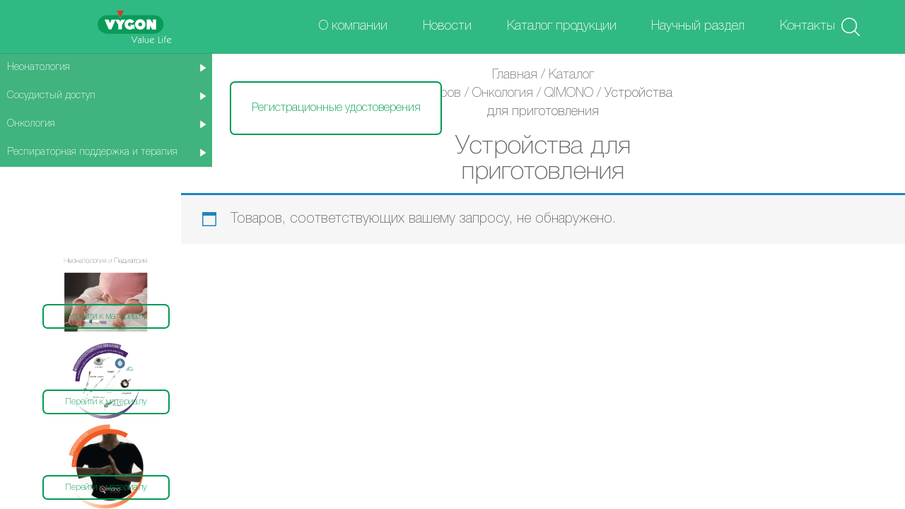

--- FILE ---
content_type: text/html; charset=UTF-8
request_url: https://vygon.kz/product-category/products-catalogue/oncology/qimono/preparation-devices/
body_size: 19551
content:
<!DOCTYPE html>
<html lang="ru-RU">
<head>
<meta charset="UTF-8" />
<meta name='viewport' content='width=device-width, initial-scale=1.0' />
<meta http-equiv='X-UA-Compatible' content='IE=edge' />
<link rel="profile" href="https://gmpg.org/xfn/11" />
<link rel="pingback" href="https://vygon.kz/xmlrpc.php" />
<!--[if lt IE 9]>
	<script src="https://vygon.kz/wp-content/themes/bb-theme/js/html5shiv.js"></script>
	<script src="https://vygon.kz/wp-content/themes/bb-theme/js/respond.min.js"></script>
<![endif]-->
<title>Устройства для приготовления &#8211; ТОО ВМП Азия</title>
<link rel='dns-prefetch' href='//s.w.org' />
<link rel="alternate" type="application/rss+xml" title="ТОО ВМП Азия &raquo; Лента" href="https://vygon.kz/feed/" />
<link rel="alternate" type="application/rss+xml" title="ТОО ВМП Азия &raquo; Лента комментариев" href="https://vygon.kz/comments/feed/" />
<link rel="alternate" type="application/rss+xml" title="ТОО ВМП Азия &raquo; Лента элемента Устройства для приготовления таксономии Категория" href="https://vygon.kz/product-category/products-catalogue/oncology/qimono/preparation-devices/feed/" />
		<script type="text/javascript">
			window._wpemojiSettings = {"baseUrl":"https:\/\/s.w.org\/images\/core\/emoji\/13.0.0\/72x72\/","ext":".png","svgUrl":"https:\/\/s.w.org\/images\/core\/emoji\/13.0.0\/svg\/","svgExt":".svg","source":{"concatemoji":"https:\/\/vygon.kz\/wp-includes\/js\/wp-emoji-release.min.js?ver=5.5.17"}};
			!function(e,a,t){var n,r,o,i=a.createElement("canvas"),p=i.getContext&&i.getContext("2d");function s(e,t){var a=String.fromCharCode;p.clearRect(0,0,i.width,i.height),p.fillText(a.apply(this,e),0,0);e=i.toDataURL();return p.clearRect(0,0,i.width,i.height),p.fillText(a.apply(this,t),0,0),e===i.toDataURL()}function c(e){var t=a.createElement("script");t.src=e,t.defer=t.type="text/javascript",a.getElementsByTagName("head")[0].appendChild(t)}for(o=Array("flag","emoji"),t.supports={everything:!0,everythingExceptFlag:!0},r=0;r<o.length;r++)t.supports[o[r]]=function(e){if(!p||!p.fillText)return!1;switch(p.textBaseline="top",p.font="600 32px Arial",e){case"flag":return s([127987,65039,8205,9895,65039],[127987,65039,8203,9895,65039])?!1:!s([55356,56826,55356,56819],[55356,56826,8203,55356,56819])&&!s([55356,57332,56128,56423,56128,56418,56128,56421,56128,56430,56128,56423,56128,56447],[55356,57332,8203,56128,56423,8203,56128,56418,8203,56128,56421,8203,56128,56430,8203,56128,56423,8203,56128,56447]);case"emoji":return!s([55357,56424,8205,55356,57212],[55357,56424,8203,55356,57212])}return!1}(o[r]),t.supports.everything=t.supports.everything&&t.supports[o[r]],"flag"!==o[r]&&(t.supports.everythingExceptFlag=t.supports.everythingExceptFlag&&t.supports[o[r]]);t.supports.everythingExceptFlag=t.supports.everythingExceptFlag&&!t.supports.flag,t.DOMReady=!1,t.readyCallback=function(){t.DOMReady=!0},t.supports.everything||(n=function(){t.readyCallback()},a.addEventListener?(a.addEventListener("DOMContentLoaded",n,!1),e.addEventListener("load",n,!1)):(e.attachEvent("onload",n),a.attachEvent("onreadystatechange",function(){"complete"===a.readyState&&t.readyCallback()})),(n=t.source||{}).concatemoji?c(n.concatemoji):n.wpemoji&&n.twemoji&&(c(n.twemoji),c(n.wpemoji)))}(window,document,window._wpemojiSettings);
		</script>
		<style type="text/css">
img.wp-smiley,
img.emoji {
	display: inline !important;
	border: none !important;
	box-shadow: none !important;
	height: 1em !important;
	width: 1em !important;
	margin: 0 .07em !important;
	vertical-align: -0.1em !important;
	background: none !important;
	padding: 0 !important;
}
</style>
	<link rel='stylesheet' id='font-awesome-css'  href='https://vygon.kz/wp-content/plugins/gridlist-view-for-woocommerce/berocket/assets/css/font-awesome.min.css?ver=5.5.17' type='text/css' media='all' />
<style id='font-awesome-inline-css' type='text/css'>
[data-font="FontAwesome"]:before {font-family: 'FontAwesome' !important;content: attr(data-icon) !important;speak: none !important;font-weight: normal !important;font-variant: normal !important;text-transform: none !important;line-height: 1 !important;font-style: normal !important;-webkit-font-smoothing: antialiased !important;-moz-osx-font-smoothing: grayscale !important;}
</style>
<link rel='stylesheet' id='berocket_lgv_style-css'  href='https://vygon.kz/wp-content/plugins/gridlist-view-for-woocommerce/css/shop_lgv.css?ver=1.1.0.8' type='text/css' media='all' />
<link rel='stylesheet' id='wp-block-library-css'  href='https://vygon.kz/wp-includes/css/dist/block-library/style.min.css?ver=5.5.17' type='text/css' media='all' />
<link rel='stylesheet' id='wp-block-library-theme-css'  href='https://vygon.kz/wp-includes/css/dist/block-library/theme.min.css?ver=5.5.17' type='text/css' media='all' />
<link rel='stylesheet' id='wc-block-vendors-style-css'  href='https://vygon.kz/wp-content/plugins/woocommerce/packages/woocommerce-blocks/build/vendors-style.css?ver=3.6.0' type='text/css' media='all' />
<link rel='stylesheet' id='wc-block-style-css'  href='https://vygon.kz/wp-content/plugins/woocommerce/packages/woocommerce-blocks/build/style.css?ver=3.6.0' type='text/css' media='all' />
<link rel='stylesheet' id='woocommerce-layout-css'  href='https://vygon.kz/wp-content/plugins/woocommerce/assets/css/woocommerce-layout.css?ver=4.7.4' type='text/css' media='all' />
<link rel='stylesheet' id='woocommerce-smallscreen-css'  href='https://vygon.kz/wp-content/plugins/woocommerce/assets/css/woocommerce-smallscreen.css?ver=4.7.4' type='text/css' media='only screen and (max-width: 767px)' />
<link rel='stylesheet' id='woocommerce-general-css'  href='https://vygon.kz/wp-content/plugins/woocommerce/assets/css/woocommerce.css?ver=4.7.4' type='text/css' media='all' />
<style id='woocommerce-inline-inline-css' type='text/css'>
.woocommerce form .form-row .required { visibility: visible; }
</style>
<link rel='stylesheet' id='megamenu-css'  href='https://vygon.kz/wp-content/uploads/maxmegamenu/style.css?ver=06d0b6' type='text/css' media='all' />
<link rel='stylesheet' id='dashicons-css'  href='https://vygon.kz/wp-includes/css/dashicons.min.css?ver=5.5.17' type='text/css' media='all' />
<style id='dashicons-inline-css' type='text/css'>
[data-font="Dashicons"]:before {font-family: 'Dashicons' !important;content: attr(data-icon) !important;speak: none !important;font-weight: normal !important;font-variant: normal !important;text-transform: none !important;line-height: 1 !important;font-style: normal !important;-webkit-font-smoothing: antialiased !important;-moz-osx-font-smoothing: grayscale !important;}
</style>
<link rel='stylesheet' id='megamenu-fontawesome-css'  href='https://vygon.kz/wp-content/plugins/megamenu-pro/icons/fontawesome/css/font-awesome.min.css?ver=1.7' type='text/css' media='all' />
<link rel='stylesheet' id='megamenu-genericons-css'  href='https://vygon.kz/wp-content/plugins/megamenu-pro/icons/genericons/genericons/genericons.css?ver=1.7' type='text/css' media='all' />
<link rel='stylesheet' id='searchwp-live-search-css'  href='https://vygon.kz/wp-content/plugins/searchwp-live-ajax-search/assets/styles/style.css?ver=1.4.6' type='text/css' media='all' />
<link rel='stylesheet' id='jquery-magnificpopup-css'  href='https://vygon.kz/wp-content/plugins/bb-plugin/css/jquery.magnificpopup.min.css?ver=2.3.2.4' type='text/css' media='all' />
<link rel='stylesheet' id='bootstrap-css'  href='https://vygon.kz/wp-content/themes/bb-theme/css/bootstrap.min.css?ver=1.7.0.3' type='text/css' media='all' />
<link rel='stylesheet' id='fl-automator-skin-css'  href='https://vygon.kz/wp-content/uploads/bb-theme/skin-671226bb0e183.css?ver=1.7.0.3' type='text/css' media='all' />
<script type='text/javascript' src='https://vygon.kz/wp-includes/js/jquery/jquery.js?ver=1.12.4-wp' id='jquery-core-js'></script>
<script type='text/javascript' src='https://vygon.kz/wp-content/plugins/gridlist-view-for-woocommerce/js/jquery.cookie.js?ver=1.1.0.8' id='berocket_jquery_cookie-js'></script>
<script type='text/javascript' id='berocket_lgv_grid_list-js-extra'>
/* <![CDATA[ */
var lgv_options = {"default_style":"grid","mobile_default_style":"","max_mobile_width":"","user_func":{"before_style_set":"","after_style_set":"","after_style_list":"","after_style_grid":"","before_get_cookie":"","after_get_cookie":"","before_buttons_reselect":"","after_buttons_reselect":"","before_product_reselect":"","after_product_reselect":"","before_page_reload":"","before_ajax_product_reload":"","after_ajax_product_reload":""},"style_on_pages":{"pages":false,"mobile_pages":false,"desktop_pages":false}};
/* ]]> */
</script>
<script type='text/javascript' src='https://vygon.kz/wp-content/plugins/gridlist-view-for-woocommerce/js/grid_view.js?ver=1.1.0.8' id='berocket_lgv_grid_list-js'></script>
<script type='text/javascript' src='https://vygon.kz/wp-content/plugins/the-preloader/js/preloader-script.js' id='wptime-plugin-preloader-script-js'></script>
<script type='text/javascript' src='https://vygon.kz/wp-includes/js/imagesloaded.min.js?ver=5.5.17' id='imagesloaded-js'></script>
<link rel="https://api.w.org/" href="https://vygon.kz/wp-json/" /><link rel="EditURI" type="application/rsd+xml" title="RSD" href="https://vygon.kz/xmlrpc.php?rsd" />
<link rel="wlwmanifest" type="application/wlwmanifest+xml" href="https://vygon.kz/wp-includes/wlwmanifest.xml" /> 
<meta name="generator" content="WordPress 5.5.17" />
<meta name="generator" content="WooCommerce 4.7.4" />
        <style>
                                        div.berocket_lgv_widget a.berocket_lgv_button{
                    width: 2em; height: 2em; font-size: 1em; line-height: 2em; color: rgb(51, 51, 51); border-radius: 5px; background: linear-gradient(rgb(255, 255, 255), rgb(220, 220, 220)) rgb(255, 255, 255); border-width: 0px; border-color: rgb(0, 0, 0); box-shadow: rgb(221, 221, 221) 0px 0px 0px 1px inset, rgb(255, 255, 255) 0px 1px 1px 0px;                }
                                div.berocket_lgv_widget a.berocket_lgv_button:hover{
                    width: 2em; height: 2em; font-size: 1em; line-height: 2em; color: rgb(51, 51, 51); border-radius: 5px; background: linear-gradient(rgb(220, 220, 220), rgb(255, 255, 255)) rgb(220, 220, 220); border-width: 0px; border-color: rgb(0, 0, 0); box-shadow: rgb(221, 221, 221) 0px 0px 0px 1px inset, rgb(255, 255, 255) 0px 1px 1px 0px;                }
                                div.berocket_lgv_widget a.berocket_lgv_button.selected{
                    width: 2em; height: 2em; font-size: 1em; line-height: 2em; color: rgb(51, 51, 51); border-radius: 5px; background: linear-gradient(rgb(220, 220, 220), rgb(255, 255, 255)) rgb(220, 220, 220); border-width: 0px; border-color: rgb(0, 0, 0); box-shadow: rgb(187, 187, 187) 0px 0px 0px 1px inset, rgb(0, 0, 0) 0px 1px 3px 0px inset, rgb(255, 255, 255) 0px 1px 2px 0px;                }
                            .br_lgv_product_count_block a.br_lgv_product_count{
                    undefined                }
                                .br_lgv_product_count_block a.br_lgv_product_count:hover{
                    undefined                }
                                .br_lgv_product_count_block a.br_lgv_product_count.selected{
                    undefined                }
                        .br_lgv_product_count_block span.br_lgv_product_count{
                undefined            }
                        .br_lgv_product_count_block span.br_lgv_product_count.text{
                undefined            }
                    </style>
            	<style type="text/css">
			#wptime-plugin-preloader{
				position: fixed;
				top: 0;
			 	left: 0;
			 	right: 0;
			 	bottom: 0;
				background:url(http://vygon.kz/wp-content/uploads/2017/12/vygon-new-logo-grey.svg) no-repeat #FFFFFF 50%;
				-moz-background-size:64px 64px;
				-o-background-size:64px 64px;
				-webkit-background-size:64px 64px;
				background-size:64px 64px;
				z-index: 99998;
				width:100%;
				height:100%;
			}
		</style>

		<noscript>
    		<style type="text/css">
        		#wptime-plugin-preloader{
        			display:none !important;
        		}
    		</style>
		</noscript>
    	<noscript><style>.woocommerce-product-gallery{ opacity: 1 !important; }</style></noscript>
	<link rel="icon" href="https://vygon.kz/wp-content/uploads/2017/07/cropped-vmp-favicon-480x480.png" sizes="32x32" />
<link rel="icon" href="https://vygon.kz/wp-content/uploads/2017/07/cropped-vmp-favicon-480x480.png" sizes="192x192" />
<link rel="apple-touch-icon" href="https://vygon.kz/wp-content/uploads/2017/07/cropped-vmp-favicon-480x480.png" />
<meta name="msapplication-TileImage" content="https://vygon.kz/wp-content/uploads/2017/07/cropped-vmp-favicon-480x480.png" />
		<style type="text/css" id="wp-custom-css">
			

/*
CSS Migrated from BB theme:
*/

/* @font-face {
	  font-family: 'KabelC';
	  src: url('/wp-content/themes/bb-theme/fonts/KabelC-Book.eot');
	  src: local('☺'), url('/wp-content/themes/bb-theme/fonts/KabelC-Book.woff') format('woff'), url('KabelC-Book.ttf') format('truetype'), url('fonts/KabelC-Book.svg') format('svg');
    font-weight: 300;
    font-style: normal;
} */

@font-face {
    font-family: 'Helvetica Neue Cyr Thin';
    src: url('/wp-content/themes/bb-theme/fonts/HelveticaNeueCyr-Thin.eot');
    src: url('/wp-content/themes/bb-theme/fonts/HelveticaNeueCyr-Thin.eot?#iefix') format('embedded-opentype'),
    url('/wp-content/themes/bb-theme/fonts/HelveticaNeueCyr-Thin.woff') format('woff'),
    url('/wp-content/themes/bb-theme/fonts/HelveticaNeueCyr-Thin.ttf') format('truetype');
    font-weight: normal;
    font-style: normal;
    }

/*------------------------------------PRELOADER-ANIMATION-------------------------------------*/
@keyframes infinite-spinning {
  0% {
    transform: rotate(0deg);
  }
    10% {
    transform: rotate(36deg);
  }
    20% {
    transform: rotate(72deg);
  }
    30% {
    transform: rotate(108deg);
  }
    40% {
    transform: rotate(144deg);
  }
    50% {
    transform: rotate(180deg);
  }
    60% {
    transform: rotate(216deg);
  }
    70% {
    transform: rotate(252deg);
  }
    80% {
    transform: rotate(288deg);
  }
    90% {
    transform: rotate(324deg);
  }
  100% {
    transform: rotate(360deg);
  }
}

#wptime-plugin-preloader:before {
    content: '';
    width: 256px;
    height: 256px;
    position: absolute;
    left: 0;
    right: 0;
    margin: -128px auto;
    top: 50%;
    background: url(http://vygon.kz/wp-content/uploads/2017/07/vmp-menu-underline.svg) bottom/contain no-repeat;
    animation: infinite-spinning 2.1s infinite;
}


/*------------------------------------FONT-SIZE-SETTINGS-------------------------------------*/

h1 {
    font-size: 5vmin;
    line-height: 9vmin !important;
}

h2 {
    font-size: 3vmin !important;
    line-height: 5vmin !important;
}

h3 {
    font-size: 2.5vmin !important;
    line-height: 4.5vmin !important;
}

@media (max-device-width: 767px) {
	h2 {
    font-size: 5vmin !important;
    line-height: 6vmin !important;
	}

	h3 {
    font-size: 4.5vmin !important;
    line-height: 5.5vmin !important;
	}

	h4 {
    font-size: 3vmin;
    line-height: 5vmin;	
	}
}

@media (min-device-width: 768px) and (max-device-width: 1024px) and (orientation: portrait) {
	h3 {
    font-size: 3.5vmin !important;
    line-height: 4.5vmin !important;
	}

	h4 {
    font-size: 3vmin;
    line-height: 5vmin;	
	}
}

.highlight-color {
	color: rgba(0,154,84,1) !important
}

span.fl-heading-text {
    /* Decided to remove all main headings right underline with red semi-circle img */
    /* background: url(/wp-content/uploads/2017/07/vmp-menu-underline.svg) 100% 90%/2em no-repeat; */
    padding: .7em .5em !important;
}

/*------------------------------------BUTTONS-SETTINGS-------------------------------------*/

.green-to-white-button, .green-to-white-button a, .white-to-green-button a, #news .fl-post-grid-content a, a.fl-post-more-link,  .announce-slider .fl-slide-cta-button a {
    height: 60px !important;
    line-height: 55px !important;
    min-width: 250px;
    text-align: center;
    border-radius: 1vmin !important;
    font-size: 21px !important;
    background: transparent !important;
    transition: all .5s ease-in-out;
}

.announce-slider .fl-slide-cta-button a:hover {
	border: 2px solid #0ba063 !important;
}

a.fl-post-more-link {
	padding: 1em 2em;
	text-decoration: none;
}


.green-to-white-button:not(.fl-module-button), .green-to-white-button a, .woocommerce ul.products li.product .button, .announce-slider .fl-slide-cta-button a {
    border: 2px solid rgba(0,154,84,1) !important;
    transition: all .5s ease-in-out;
}

.green-to-white-button, .green-to-white-button a *, .woocommerce ul.products li.product .button, .announce-slider .fl-slide-cta-button a span {
    color: rgba(0,154,84,1) !important;
    transition: all .5s ease-in-out;
}

.green-to-white-button:not(.fl-module-button):hover, .green-to-white-button a:hover, .woocommerce ul.products li.product .button:hover, .announce-slider .fl-slide-cta-button a:hover {
    background: rgba(0,154,84,1) !important;
    transition: all .5s ease-in-out;
}

.green-to-white-button:not(.fl-module-button):hover, .green-to-white-button a:hover, .green-to-white-button a:hover span, .woocommerce ul.products li.product .button:hover, .announce-slider .fl-slide-cta-button a:hover span {
    color: white !important;
    transition: all .5s ease-in-out;
}

.white-to-green-button:not(.fl-module-button), .white-to-green-button a, #news .fl-post-grid-content a, a.fl-post-more-link, .science-article-container a.fl-button, .science-article-container a.fl-button {
    border: 2px solid white !important;
    transition: all .5s ease-in-out;
}

.white-to-green-button, .white-to-green-button a *, #news .fl-post-grid-content a, a.fl-post-more-link, .science-article-container a.fl-button span, .science-article-container a.fl-button span {
    color: white !important;
    transition: all .5s ease-in-out;
}

.white-to-green-button:not(.fl-module-button):hover, .white-to-green-button a:hover, #news .fl-post-grid-content a:hover, a.fl-post-more-link:hover, .science-article-container a.fl-button span:hover, .science-article-container a.fl-button:hover {
    background: white !important;
    transition: all .5s ease-in-out;
}

.white-to-green-button:not(.fl-module-button):hover, .white-to-green-button a:hover, .white-to-green-button a:hover span, #news .fl-post-grid-content a:hover, a.fl-post-more-link:hover, .announce-slider .fl-slide-cta-button a:hover, .science-article-container a.fl-button span:hover, .science-article-container a.fl-button:hover span {
    color: rgba(0,154,84,1) !important;
    transition: all .5s ease-in-out;
}

@media (max-width: 767px) {
    .green-to-white-button, .green-to-white-button a, .white-to-green-button a, #news .fl-post-grid-content a, a.fl-post-more-link,  #about .announce-slider .fl-slide-cta-button a {
        height: 50px !important;
        line-height: 50px !important;
        min-width: 200px;
        font-size: 14px !important;
        margin: auto;
        padding: 0 !important;
    }

    #about .announce-slider .fl-slide-cta-button a {
        position: absolute;
        max-width: 250px;
        left: 0;
        right: 0;
        bottom: -25px;
        z-index: 9999;
    }
}

/*------UNDER-CONSTRUCTION-------*/

.page-id-6 header, .page-id-6 footer, .page-id-6 .fl-page-bar {
    display: none !important;
}

.page-id-6 .fl-page {
	padding: 0 !important;
}

.page-id-6 .fl-row-content.fl-row-full-width.fl-node-content {
    height: 100vh;
}

.page-id-6 .fl-node-595bad5cf18f7 {
    max-width: 70vw;
    margin: auto;
    height: 100vh;
}

img.under-construction-logo {
    height: 30vmin;
    width: 30vmin;
}

.page-id-6 .fl-node-595bad86c33da {
    background: rgba(103,103,103,.5);
    border-radius: 50px;
    margin: 2vmin;
}

.under-costruction-header {
    padding: 3vmin;
}

.under-costruction-subheader, .page-id-6 .fl-button-wrap {
    margin: 3vmin;
}

body:not(.fl-builder-edit) * {
    font-family: 'Helvetica Neue Cyr Thin' !important;
    font-weight: 300;
}


/*------------------------------------MENU-------------------------------------*/

@media (max-width: 1200px) {
	.fl-page-header-wrap {
		display: none;
	}

	.fl-page-bar-container {
		display: flex;
		width: 100% !important;
		max-width: 100%;
		padding: 0 !important;
	}

	.fl-page-bar {
    	position: fixed;
    	width: 100%;
    	top: 0;
    	z-index: 99;
	}

	.fl-page-bar-row {
    	flex: 1 100%;
	}

	.mega-menu-toggle {
    	height: 5em !important;
	}

	#mega-menu-wrap-bar .mega-menu-toggle .mega-toggle-block-2:before, #mega-menu-wrap-bar .mega-menu-toggle .mega-toggle-block-1:before  {
    	font-size: 2.5em;
	}

	#mega-toggle-block-2, #mega-toggle-block-1 {
    	display: flex !important;
    	align-items: center;
    	padding-left: 2em;
    	float: left !important;
	}

	ul#mega-menu-bar {
    position: fixed !important;
    width: 100% !important;
    transition: all .5s ease-in-out !important;
    display: block !important;
    transform: translateX(-100%);
}

	ul#mega-menu-bar {
    	height: 100vh !important;
    	background: rgba(87, 188, 143,.9) !important;
    	position: fixed !important;
    	width: 100% !important;
    	transition: all .5s ease-in-out !important;
    	display: block !important;
    	transform: translateX(-100%);
	}

	.mega-menu-open ~ ul#mega-menu-bar {
    	transform: translateX(0%) !important;
	}

	ul#mega-menu-bar li a {
    	text-align: center !important;
   		border-radius: .2em !important;
	}

	ul#mega-menu-bar {
    	padding: 2em !important;
	}

	#mega-menu-wrap-bar {
		background: transparent !important;
	}

	.fl-page-bar {
		border: none  !important;
		background-color: transparent;
	}

	ul#mega-menu-bar li > a:focus, ul#mega-menu-bar li > a:hover {
    	color: rgba(0,154,84,1) !important;
    	background: #fff !important;
    }
    
    #mega-menu-wrap-bar .mega-menu-logo {
        position: absolute;
        top: 5px;
        right: 5px;
        width: 160px;
    }

    #mega-menu-wrap-bar .mega-toggle-block {
        width: 0 !important;
        margin: 0;
        padding: 0;
    }    
}

@media (max-width: 1200px) and (orientation: portrait) {
	ul#mega-menu-bar li a {
    	font-size: 4vmax !important;
    	min-height: 10vmax !important;
    	line-height: 10vmax !important;
	}

	ul#mega-menu-bar li {
    	margin: 10% auto !important;
	}
}

@media (max-width: 1200px) and (orientation: landscape) {
	ul#mega-menu-bar li a {
    	font-size: 3vmax !important;
    	min-height: 8vmax !important;
    	line-height: 8vmax !important;
	}

	ul#mega-menu-bar li {
    	margin: 0% auto !important;
	}
}

@media (min-width: 1201px) {
	.fl-page-bar {
		display: none;
	}

	.fl-page-header {
		top: 0 !important;
	}

    .woocommerce .fl-page {
        padding-top: 0 !important;
    }

	.fl-page {
		padding-top: 126px !important;
	}
}

@media (min-width: 1200px) {
    .woocommerce .fl-page-header-container {
        padding: 0 !important;
    }

    .woocommerce .fl-page-header-row, .woocommerce nav.fl-page-nav.fl-nav.navbar {
        height: 75px !important;
    }

    .woocommerce .fl-logo-img {
        max-height: 46px !important;
    }
}

nav.fl-page-nav {
    height: 126px;
    transition: all .3s ease-in-out;
}

.fl-shrink-header nav.fl-page-nav {
    height: 58px;
}

header:not(.fl-shrink-header) .fl-page-header-logo {
    width: 280px !important;
}

body:not(.woocommerce) header:not(.fl-shrink-header) .fl-logo-img {
    max-height: 120px !important;
}

.fl-shrink-header .fl-page-header-logo {
    width: auto !important;
}

.fl-shrink-header .fl-logo-img {
    max-height: inherit !important;
}

.fl-page-header-logo, .fl-logo-img {
    transition: all .3s ease-in-out;
}

.fl-page-header-primary {
    background: rgba(49,185,131,1);
}

.fl-page-header-container.container {
    width: 100% !important;
}

.fl-page-header-row.row {
    display: flex !important;
    width: 100% !important;
}

.fl-page-header-logo-col {
    flex: 1 15%;
    flex-flow: row wrap;
    align-self: center;
}

.fl-page-nav-col {
    flex: 1 100%;
    flex-flow: row wrap;
    display: flex !important;
    justify-content: center;
}

.fl-page-nav-wrap, nav.fl-page-nav, .fl-page-nav-collapse {
    width: 100%;
    display: flex !important;
    justify-content: center;
    align-self: center;
}

ul#menu-main-menu {
    display: flex;
    width: 95%;
    height: 100%;
    justify-content: space-between;
}

.fl-page-nav-search {
    width: 4%;
    display: flex;
    position: absolute !important;
}

li[class^="menu-item"] a {
    align-items: center;
    display: grid;
    height: 100%;
}

a.fa.fa-search {
    height: 66px;
    display: flex;
    align-items: center;
}

nav li > a {
    background: transparent 100% 80%/75px no-repeat;
    transition: all .3s ease-in-out;
}

.fl-shrink-header nav li > a {
    background: transparent 100% 100%/60px no-repeat;
}

li.current-menu-item > a, nav li > a:focus, nav li > a:hover {
    background: url(/wp-content/uploads/2017/07/vmp-menu-underline.svg) 100% 80%/75px no-repeat;
}

.fl-shrink-header li.current-menu-item > a, .fl-shrink-header  nav li > a:focus, .fl-shrink-header  nav li > a:hover {
    background: url(/wp-content/uploads/2017/07/vmp-menu-underline.svg) 100% 100%/60px no-repeat;
}

.fl-page-nav-search {
    background: url(/wp-content/uploads/2017/07/vm-loop.svg) center/contain no-repeat;
    height: initial;
    width: initial;
}

.fa-search:before {
    visibility: hidden;
}

nav li > a {
    font-size: 1.3em !important;
}

/*-----------------------------------ABOUT-COMPANY-------------------------------------*/

.fl-row-content-wrap, .fl-row-content {
    height: 100%;
}

.announce-text {
    display: none;
}

#about .fl-row-content-wrap, #about .fl-row-content {
    min-height: calc(100vh - 100px) !important;
}

#about {
    height: calc(100vh - 100px);
}

#about .fl-col-group {
    display: flex;
    align-items: center;
    flex-flow: row wrap;
}

.about-company-text {
    position: relative;
    top: -3em;
}

#about .fl-heading {
    padding: 8% 0 !important;
}

#about .fl-module-button {
    position: absolute;
    bottom: 2em;
}

.about-container {
    height: calc(100vh - 100px) !important;
}

.announces-container .fl-module-content {
    margin: 0 !important;
}

.announces-container .fl-slide {
    min-height: calc(100vh - 100px);
}

.announce-slider .fl-content-slider {
    min-height: 0;
}

.announce-slider .fl-slide-content-wrap {
    min-height: 0 !important;
}

.announce-slider .bx-viewport {
	height: calc(100vh - 100px) !important;
}

.bx-wrapper .bx-pager {
    padding: 0;
    margin: auto;
    position: relative !important;
    bottom: 0;
    border-radius: 8px;
    text-align: right;
}

.bx-controls.bx-has-pager {
    position: absolute;
    top: 0;
    right: 0;
    width: 47.5%;
    padding: 5.5% 5%;
}

.announce-slider .bx-wrapper {
    margin: 0 !important;
}

.announce-slider .fl-slide-cta-button {
    position: absolute;
    bottom: 2em;
    right: 5%;
    padding: 0;
}

.about-button {
    position: relative;
    bottom: 1vmin;
}

.announce-qimono, .announce-bionector {
	background: rgba(103,103,103,.7);
	border-radius: 8px;
}

.announce-qimono {
    width: 50%;
    right: 1em;
    position: absolute;
}

.announce-bionector {
	width: 60%;
    position: absolute;
    right: 1em;
    top: 0;
    padding: .5em !important;
}

.announce-slider .bx-pager-link {
    background: transparent !important;
    border: 2px solid rgba(103,103,103,1);
    height: 20px !important;
    width: 20px !important;
    border-radius: 50% !important;
}

.announce-slider .bx-pager-link.active {
    background: white !important;
    border: 2px solid rgba(0,154,84,1);
}

.about-company-container > .fl-col-content {
    padding: 0 5%;
    display: flex;
    flex-flow: row wrap;
    height: calc(100vh - 100px)!important;
    align-items: baseline;
}

.announce-slider .fl-slide-content {
    display: flex;
    flex-flow: row wrap;
    align-items: baseline;
    justify-content: center;
    padding: 5% !important;
    min-height: 0 !important;
    height: calc(100vh - 100px) !important;
}

.fl-slide-bg-photo {
    background-size: contain !important;
}

/*
@media (max-device-width: 767px) {

	#about {
	height: auto;
	}

	#about .fl-heading-text {
    font-size: 6vmin !important;
    line-height: 10vmin !important;
	}

	.about-company-container > .fl-col-content {
		height: auto !important;
	}

	.about-company-container {
    max-width: 90%;
    height: auto;
	}

	.about-company-container > .fl-col-content {
	height: 100% !important;
	}

	.announces-container {
    max-width: 100%;
    overflow: hidden !important;
	}

	.announces-container .fl-slide {
    height: auto;
	}

	.fl-slide-foreground {
    position: absolute;
    top: 0;
    width: 100%;
	}

	.fl-slide-content {
		background-color: unset !important;
	}

	.announce-slider .bx-viewport {
    height: auto !important;
	}

	.announce-slider .fl-slide-content {
		height: 40vh !important;
	}

	#about .fl-slide-title {
    font-size: 6vmin !important;
    line-height: 10vmin !important;
	}

	#about .announce-text {
    font-size: 4vmin !important;
    line-height: 5.5vmin !important;
	}

	#about a.fl-button {
    font-size: 2.5vmin !important;
    line-height: 0.5vmin !important;
    padding: 3.5vmin !important;
	}

	.about-button {
		width: 100%;
	}

	.about-company-text h4 {
    font-size: 4vmin !important;
    line-height: 6vmin !important;
	}

	.fl-button-text {
    font-size: 3.5vmin !important;
	}

}
*/

@media (max-width: 1023px) {
	#about {
		height: auto;
	}

	.about-company-container, .announces-container {
		width: 100%;
	}

	.announce-slider .fl-content-slider {
    min-height: auto;
	}

	#about .fl-heading-text {
    font-size: 6vmin !important;
    line-height: 10vmin !important;
	}

	.about-company-container > .fl-col-content {
		height: auto !important;
	}

	.about-company-container > .fl-col-content {
	height: 100% !important;
	}

	.announces-container {
    max-width: 100%;
    overflow: hidden !important;
	}

	.announces-container .fl-slide {
    height: calc(100vh - 100px);
    width: 100vw !important;
	}

	.fl-slide-foreground {
    position: absolute;
    top: 0;
    z-index: 9;
    width: 100%;
	}

	.fl-slide-content {
		background-color: unset !important;
	}

	.announce-slider .bx-viewport {
    height: auto !important;
	}

	.announce-slider .fl-slide-content {
		min-height: calc(100vh - 100px) !important;
	}

	#about .fl-slide-title {
    font-size: 6vmin !important;
    line-height: 10vmin !important;
	}

	#about .announce-text {
    font-size: 3vmin !important;
    line-height: 5.5vmin !important;
	}

	.about-company-text h4 {
    font-size: 1.2em !important;
    line-height: 1.5em !important;
	}

	.fl-button-text {
    font-size: 1.2em !important;
	}

    .announce-slider .fl-slide-cta-button {
        left: 0;
        right: 0;
    }

}

@media (min-device-width: 1024px) and (max-device-width: 1200px) and (orientation: landscape) {
	#about .fl-row-content {
    position: absolute;
    top: 0;
	}
}

@media (max-width: 1200px) and (orientation: portrait) {
	.about-company-container {
    	padding-top: 70px;
	}
}

@media (max-width: 1023px) {
    .about-company-container {
        width: 90%;
        max-width: 90%;
        margin: auto;
    }

    #about .fl-row-content-wrap, #about .fl-row-content {
        min-height: 100% !important;
    }
    
    #about {
        height: 100%;
    }

    .about-company-container, .announces-container {
        min-height: 100vh;
        display: flex;
    }

    .about-company-container {
        align-items: flex-start;
        justify-content: flex-start;
    }

    .announces-container {
        align-items: flex-end;
        justify-content: flex-end;
    }

    #about .fl-row-content, #about .fl-module-button {
        position: relative;
    }

    #about .fl-module-button {
        bottom: 0;
        padding: 8% 0 !important;
    }

    .about-company-text {
        top: 0;
    }

    .about-company-text h4 {
        font-size: .8em !important;
    }

    .contact-info-container .fl-col-content {
        justify-content: flex-start;
    }

    .tabs-button {
        bottom: 1em !important;
    }

     .fl-slide {
        display: flex;
        align-items: center;
     }
}

/*-----------------------------------SCIENTIFIC-PAGE-------------------------------------------*/
.scientific-height-100vh {
    min-height: 100vh !important;
}

.science-video-container .fl-video {
    position: relative;
}

.science-video-container .fl-video a {
    text-align: center;
    position: absolute;
    width: 100% !important;
    padding-top: 10px;
}

.science-article-container .fl-callout-title {
    max-height: 10em;
    background: rgba(0,154,84,.3);
    padding: 5% !important;
    border-radius: 10px;
    box-shadow: inset 0px 0px 25px 0px black;
}

.science-article-container .fl-photo-content {
    width: 65%;
}

.science-article-container .fl-module-content {
    padding: 20px;
    background: rgba(114,114,114,.8);
    border-radius: 10px;
}

.science-article-container a.fl-button, .category-scientific-article .scientific-article-button {
    height: 60px !important;
    line-height: 55px !important;
    min-width: 250px;
    text-align: center;
    border-radius: 1vmin !important;
    font-size: 21px !important;
    background: transparent !important;
    transition: all .5s ease-in-out;
}

.category-scientific-article .scientific-article-button-container {
    text-align: center;
}

.category-scientific-article .scientific-article-button {
    padding: 1em 3em;
    text-decoration: none;
}

.science-article-container .fl-callout-text {
    height: 8em !important;
    overflow: hidden;
}

.page-id-1533 a[href="/scientific-video"], .page-id-1527 a[href="/scientific-articles"] {
    background: white !important;
}

.page-id-1533 a[href="/scientific-video"] span, .page-id-1527 a[href="/scientific-articles"] span {
    color: rgba(0,154,84,1) !important;
}

#science-articles-row .fl-post-grid-post {
    border-radius: 15px;
}

#science-articles-row .fl-post-grid-image img {
    text-align: center;
}

#science-articles-row .fl-post-grid-image {
    width: 65% !important;
    margin: auto;
}

#science-articles-row .fl-post-grid-title {
    min-height: 3em !important;
}

#science-articles-row .fl-post-grid-title a {
    margin: auto;
}

#science-articles-row .fl-post-grid {
    margin: 0 auto !important;
    max-width: 80vw;
}

#science-articles-row .fl-post-grid-post {
    position: relative;
    padding: 8px;
    height: auto !important;
    margin: 20px;
}

/* Applies to anchor with link placed across the whole article card (for every card). Makes a the whole card being a link */
.all-news-page-card-link {
    position: absolute;
    top: 0;
    height: 100%;
    width: 100%;
    left: 0;
}

.category-scientific-article .fl-post-title {
    text-align: center;
}

@media (max-width: 1199px) {
    #science-articles-row .fl-post-grid-image {
        width: 60%;
        padding: 20px 0
    }

    .category-scientific-article {
        padding-top: 70px;
    }

    .category-scientific-article .fl-post-content {
        overflow: hidden;
    }
}

@media (min-width: 768px) {
    #science-articles-row .fl-post-grid-content {
        padding: 0 8px;
    }
}

@media (min-width: 1200px) {
    #science-articles-row .fl-post-grid-image {
        padding: 8px 0
    }
}
/*-----------------------------------ABOUT-COMPANY-ONEPAGE-------------------------------------*/

#about-vmp-header, #about-company-philosophy-header, #prod-secret-header {
    padding: 0% 2% 0% 5%;
}

#about-vmp-text, .production-secret-text {
    padding: 2% 10% 0%;
}

#about-vmp, #vygon-info {
    height: calc(100vh - 75px);
}

#about-vmp .fl-col, #vygon-info .fl-col, #about-vmp .fl-row-content, #vygon-info .fl-row-content, #about-vmp .fl-col-group, #vygon-info .fl-col-group {
    display: flex;
}

#about-vmp .fl-col .fl-col-content, #vygon-info .fl-col .fl-col-content {
    align-self: center;
}

.production-secret-list {
	padding: 0;
}

#about-company-philosophy-header h1, .about-company-philisophy-text, #prod-secret-header h1, .production-secret-text h4, .production-secret-text {
	color: white;
}

@media (max-width: 767px) {
	#about-vmp-text h4, #vygon-info h4, .about-company-philisophy-text, .production-secret-text, .production-secret-text h4 {
    font-size: 12px;
    line-height: 18px;
    }
    
    .production-secret-list {
        padding-left: 40px;
    }

    #about-vmp, #vygon-info {
        height: auto;
    }

    #about-vmp-text, .production-secret-text {
        padding: 2% 5% 0%;
    }

	#about-vmp-header h1, #about-company-philosophy-header h1, #prod-secret-header h1 {
    font-size: 1em;
    line-height: 1.5em !important;
	}
}

@media (min-width: 768px) and (max-width: 1199px) {
	#about-vmp-text h4, #vygon-info h4, .about-company-philisophy-text, .production-secret-text, .production-secret-text h4 {
    font-size: .85em;
    line-height: 1.5em;
    }
    
    #about-vmp, #vygon-info {
        height: auto;
    }

	#about-vmp-header h1, #about-company-philosophy-header h1, #prod-secret-header h1 {
    font-size: 1em;
    line-height: 1.5em !important;
	}
}

@media (min-width: 1200px) {
	#about-vmp-text h4, #vygon-info h4, .about-company-philisophy-text, .production-secret-text, .production-secret-text h4 {
    line-height: 1.7em;
    font-size: 1.1em;
	}

	#about-vmp-header h1, #about-company-philosophy-header h1, #prod-secret-header h1 {
    font-size: 2em;
    line-height: 1.5em !important;
	}
}

@media (max-width: 1200px) {
	#about-vmp {
    padding-top: 70px;
	}

	.about-company-philisophy-text li, .production-secret-list li {
    padding: 2% 0;
	}
}

/*-----------------------------------NEWS-------------------------------------*/

#news .fl-row-content:after {
    background: rgba(0,154,84, 0.7) !important;
}

#news .fl-post-grid-date {
    color: #C61C20;
}

#news .fl-module-button {
    top: 1em;
    padding: 2% 0 4%;
}

#news .fl-heading {
    padding: 2% 1em .5em !important;
}

.fl-post-grid-title a {
    color: #503966 !important;
    transition: all .3s ease-in-out;
}

.fl-post-grid-title a:hover {
    color: white !important;
    transition: all .3s ease-in-out;
}

#news .fl-post-grid-content > p {
    font-size: 1em;
    line-height: 1.4em;
    max-height: 6.9em;
    overflow: hidden;
}

.fl-post-grid-image img {
	border-radius: .7em;
}

.fl-post-grid-title {
    font-size: 1.2em !important;
    line-height: 1.5em !important;
    text-align: center;
    min-height: 8em;
    display: flex;
    align-items: center;
    margin: 0 !important;
}

.news-carousel-main .fl-post-grid {
    margin: 0 !important;
    width: 100% !important;
    display: flex;
    flex-flow: row wrap;
    align-items: baseline;
    height: auto !important
}

.news-carousel-main .fl-post-grid-post {
    flex: 1 30%;
    position: relative !important;
    top: initial !important;
    left: initial !important;
    margin: 0 !important;
    height: auto !important;
    padding: 0 2%;
}

.news-carousel-main .fl-post-grid-image {
    width: 8em;
    margin: auto;
    padding: 0 !important;
}

#news .fl-row-content-wrap {
    height: auto;
    min-height: auto;
}

.news-carousel-main .fl-post-grid-image {
    width: 100%;
}

@media (max-width: 1023px)  {
	.news-carousel-main .fl-post-grid-post {
    flex: 1 100%;
    max-width: 85%;
    margin: 10vh auto !important;
	}

	#news .fl-post-grid-content > p {
    font-size: 3vmin !important;
    line-height: 5vmin !important;
	}

	.news-button {
    top: 0;
    margin: 10vh;
	}

	.news-header {
    bottom: 0;
    margin: 10vh 0 0;
	}

	#news .fl-heading {
    font-size: 6vmin !important;
    line-height: 10vmin !important;
	}

	.green-to-white-button, .green-to-white-button a, .white-to-green-button a, #news .fl-post-grid-content a, a.fl-post-more-link,  .announce-slider .fl-slide-cta-button a {
    padding: 0 !important;
	}

	#news .fl-row-content-wrap {
    height: auto !important;
	}

	#news .fl-post-grid-title {
    font-size: 2em !important;
    line-height: 2em !important;
	}

	#news .fl-post-grid-meta {
    text-align: center;
    font-size: 2.5vmin !important;
	}

	.news-carousel-main .fl-post-grid-image {
    width: 100%;
	}

}

@media (min-device-width: 1500px) {
	#news .fl-post-grid-title {
		font-size: 1.4em !important;
		min-height: 10em;
	}

	#news .fl-post-grid-content > p {
		font-size: 1.1em;
	}

	.news-carousel-main .fl-post-grid-image {
		width: 100%;
	}

	#news .fl-heading {
    	padding: 2% 1em 2% !important;
	}
}

@media (min-width: 1200px) and (orientation: landscape) {
    #news .fl-post-grid-image img {
        height: 25vmin !important;
    }
}

/*-----------------------------------ALL-NEWS-PAGE-------------------------------------*/

.fl-post-feed-post {
    margin: 4em auto !important; 
    border: none;
    text-align: justify !important;
}

.fl-post-feed-post p {
    text-indent: 2em;
}

.fl-post-feed {
    margin-top: -5em;
}

span.fl-post-feed-date {
    color: #C61C20;
}

.fl-post-feed-author, .fl-sep {
	display: none !important;
}

.fl-post-feed-image {
    width: 50% !important;
    margin: 0 1em 0 0;
}

.fl-post-feed-image img {
    border-radius: .5em;
}

.fl-post-feed-text {
	margin-left: 0 !important;
}

.page-id-524 footer {
    width: 100%;
}

.fl-post-feed-content {
    line-height: 1.5em;
}
/* Changed the way of displaying news elements */
/* .fl-post-feed-post {
    overflow: hidden;
    max-height: 21.4em;
} */

.all-news-page .fl-post-grid-post {
    background: transparent !important;
    margin: 15% 15%;
    display: flex;
    flex-flow: row wrap;
}

/* Makes date div be the first in order */
.all-news-page .fl-post-grid-image {
    order: 2;
    flex: 1 100%;
    display: flex;
    align-items: center;
    justify-content: space-around;
}

.all-news-page .fl-post-grid-text {
    order: 3;
    height: 50%;
}

/* Makes news preview imgs equal height */
/* .all-news-page .fl-post-grid-image img {
    height: 100% !important;
} */

/* Equals all-news-page date div height (line) */
.all-news-page .fl-post-grid-meta {
    color: #503966 !important;
    padding: 0 0 0 10px !important;
    display: flex;
    align-items: flex-end;
}

.all-news-page .fl-post-grid-title {
    min-height: 5em;
    padding-top: .5em;
    display: flex;
    align-items: flex-start;
}

.all-news-page .fl-post-grid-content p::first-letter {
    padding-left: 25px;
}

.all-news-page .fl-post-grid-content p {
    text-align: justify;
}

@media (max-device-width: 767px) and (orientation: portrait) {
	.fl-post-feed-title {
    font-size: 1em !important;
    line-height: 1.5em !important;
	}

	.fl-post-feed-content {
    font-size: .8em;
	}
}

@media (max-device-width: 767px) and (orientation: landscape) {
	.fl-post-feed-content {
    font-size: 1em;
	}
}

@media (min-device-width: 768px) {
	.fl-post-feed-title {
    font-size: 1.5em !important;
    line-height: 1.5em !important;
	}

	.fl-post-feed-content {
    font-size: .8em;
	}
}

@media (max-device-width: 1023px) {
	.fl-post-feed-image img {
    max-width: 100%;
	}

	.fl-post-feed-image {
    text-align: center;
	}
}

@media (max-width: 1199px) {
    .fl-post-feed-post {
        max-width: 80% !important;
    }
}

@media (min-width: 1200px) {
    .fl-post-feed-post {
        max-width: 60% !important;
    }
}

/*-----------------------------------NEWS-SINGLE-PAGE-------------------------------------*/

.post-template .fl-page-content {
    background: url(/wp-content/uploads/2017/07/Wallpaper_6.jpg) center/cover no-repeat;
}

.post-template .fl-page-content:before {
    content: '';
    background: rgba(0,154,84,.7);
    position: absolute;
    width: 100%;
    height: 100%;
    top: 0;
}

.post-template .fl-post-content {
    text-indent: 2em;
    text-align: justify;
}

.post-template footer {
    width: 100%;
}

.post-template .fl-post-content p {
    padding: .5em 0;
}

.post-template .fl-post-title {
    color: #503966;
    line-height: 1.5em !important;
}

.post-template .fl-post-content p a, .fl-post-feed-title a {
    color: #503966 !important;
}

.post-template .fl-post-content p img {
	border-radius: 1em;
}


/*-----------------------------------CATALOGUE-TABS------------------------------------*/

.catalogue-tabs-container .fl-tabs-panel-label {
    display: none !important;
}

.catalogue-tabs-container {
    color: rgba(103,103,103,1);
}

.catalogue-header {
    padding: 2%;
}

.catalogue-header .fl-module-content {
    margin: 0;
}

.tabs-header {
    color: rgba(0,154,84,1);
}

.tabs-text {
    color: rgba(103,103,103,1);
}

.catalogue-tabs-container .fl-tabs-panel-content {
    height: auto;
}

.tabs-header {
    color: rgba(0,154,84,1);
    position: absolute;
    left: 5vmin;
}

.tabs-text {
    color: rgba(103,103,103,1);
    position: absolute;
    left: 5vmin;
    bottom: 12vmin;
    width: 50%;
}

.tabs-text a {
    text-decoration: underline;
    transition: all .2s ease-in-out;
}

.tabs-text a:hover {
    color: rgba(0,154,84,1);
}

.qimono-main-list-item {
	margin: 0 1vmin !important;
}

.tabs-button {
    position: absolute;
    bottom: 0;
    left: 5vmin;
    text-decoration-line: none !important;
    margin: 4% 0;
}

.tabs-image {
    position: absolute;
    right: 5vmin;
    margin: auto 0;
    width: 40vmin;
    border-radius: 10em;
}

.catalogue-tabs-container .fl-tabs-labels {
    display: flex;
    flex-flow: row wrap;
    justify-content: space-between;
    position: relative;
    height: 22vmin;
}

.catalogue-tabs-container .fl-tabs-label {
	flex: 1 auto;
    text-align: center;
    width: 14%;
    padding: 0 !important;
    align-self: center;
    z-index: 1;
    border-width: 0 !important;
    outline: 0 !important;
    word-spacing: 99em;
    font-size: 1.5vmin;
}

.catalogue-tabs-container .fl-tabs-label.fl-tab-active {
	position: initial !important;
}

.catalogue-tabs-container div.fl-tab-active {
    color: red;
}

.catalogue-tabs-container .fl-tabs-label:before {
	content: "";
    width: inherit;
    height: 20vmin;
    position: absolute;
    z-index: -1;
    top: 0;
    margin: auto;
    display: flex;
    transition: all 1s;
}

.catalogue-tabs-container .fl-tabs-label:hover::before {
    transform: rotate(360deg);
    transition: all 1s;
}

.catalogue-tabs-container div[id$="-label-0"]:before {
    background: url(/wp-content/uploads/2017/07/vmp-neonathology.svg) center/contain no-repeat;
}

.catalogue-tabs-container div[id$="-label-1"]:before {
    background: url(/wp-content/uploads/2017/07/vmp-oncology.svg) center/contain no-repeat;
}

.catalogue-tabs-container div[id$="-label-2"]:before {
    background: url(/wp-content/uploads/2017/07/vmp-vascular-access.svg) center/contain no-repeat;
}

.catalogue-tabs-container div[id$="-label-3"]:before {
    background: url(/wp-content/uploads/2017/07/vmp-respiratory.svg) center/contain no-repeat;
}

.catalogue-tabs-container div[id$="-label-4"]:before {
    background: url(/wp-content/uploads/2018/02/vmp-regional-anaesthesia.svg) center/contain no-repeat;
}

.catalogue-tabs-container div[id$="-label-5"]:before {
    background: url(/wp-content/uploads/2018/02/vmp-nutrition.svg) center/contain no-repeat;
}

.catalogue-tabs-container div[id$="-label-6"]:before {
    background: url(/wp-content/uploads/2018/02/vmp-urinary.svg) center/contain no-repeat;
}

	.tabs-text {
    display: flex;
    flex-flow: column wrap;
    position: relative;
    bottom: 0;
    margin: 8vmin 0 15vmin 0;
	}

	.tabs-text a {
    color: rgba(103,103,103,1);
    flex: 1 100%;
    margin: 1vmin;
	}

	.term-qimono .woocommerce-products-header__title {
	background: url(/wp-content/uploads/2017/09/qimono-cat-header.png) center/contain no-repeat;
    min-height: 21em;
	}

@media (max-device-width: 767px) {

	.catalogue-tabs-container .fl-tabs-label {
    flex: 1 20%;
    display: flex;
    align-items: center;
    justify-content: center;
    height: 15vmin !important;
    font-size: 3vmin;
    margin: 2vmin !important;
    transition: all .5s ease-in-out;
    background: rgba(0,154,84,.8) !important;
    color: white;
    border-radius: 4px;
	}

	.catalogue-tabs-container .fl-tabs-labels {
		height: auto;
	}


	.catalogue-tabs-container .fl-tabs-panel-content {
    height: auto;
	}

	.catalogue-tabs-container div[id*="-label-"]:before {
		display: none;
	}

	.tabs-button {
        padding: 2.5vmin !important;
        position: relative;
	}

	.tabs-header {
        position: relative;
        margin: 5vmin auto;
        left: 0;
        font-size: 4vmin;
        line-height: 8vmin;
	}

	.tabs-text {
		font-size: 4vmin;
		line-height: 8vmin;
	}


}


@media (min-device-width: 768px) and (max-device-width: 1024px) and (orientation: portrait) {

		.catalogue-tabs-container .fl-tabs-label {
    flex: 1 25%;
    display: flex;
    align-items: center;
    justify-content: center;
    height: 24vmin !important;
    font-size: 2vmin;
    margin: 2vmin !important;
	}

		.catalogue-tabs-container .fl-tabs-labels {
		height: auto;
	}


	.catalogue-tabs-container .fl-tabs-panel-content {
    height: auto;
	}

		.catalogue-tabs-container div[id*="-label-"]:before {
		display: none;
	}

	.catalogue-tabs-container div[id$="-label-0"] {
    background: url(/wp-content/uploads/2017/07/vmp-neonathology.svg) center/contain no-repeat;
	}

	.catalogue-tabs-container div[id$="-label-1"] {
    background: url(/wp-content/uploads/2017/07/vmp-oncology.svg) center/contain no-repeat;
	}

	.catalogue-tabs-container div[id$="-label-2"] {
    background: url(/wp-content/uploads/2017/07/vmp-vascular-access.svg) center/contain no-repeat;
	}

	.catalogue-tabs-container div[id$="-label-3"] {
    background: url(/wp-content/uploads/2017/07/vmp-respiratory.svg) center/contain no-repeat;
	}

	.catalogue-tabs-container div[id$="-label-4"] {
    background: url(/wp-content/uploads/2017/07/vmp-nutrition.svg) center/contain no-repeat;
	}

	.catalogue-tabs-container div[id$="-label-5"] {
    background: url(/wp-content/uploads/2017/07/vmp-anastesy.svg) center/contain no-repeat;
	}

	.catalogue-tabs-container div[id$="-label-6"] {
    background: url(/wp-content/uploads/2017/07/vmp-urinary.svg) center/contain no-repeat;
	}

	.tabs-button {
        padding: 2.5vmin !important;
        position: relative;
	}

	.tabs-header {
		position: relative;
		margin: 5vmin auto;
		left: 0;
	}
}

/*-----------------------------------MEDIA---------------------------------------*/
#media .fl-heading {
    padding: 2% 0 !important;
}

#media .fl-button-wrap {
    padding: 4% 0;
}

@media (max-device-width: 767px) {
	#media a.fl-button {
    font-size: 2.5vmin !important;
    line-height: 0.5vmin !important;
    padding: 3.5vmin !important;
	}
}

@media (min-device-width: 768px) and (max-device-width: 1024px) and (orientation: portrait) {

	#media a.fl-button {
    font-size: 2.5vmin !important;
    line-height: 0.5vmin !important;
    padding: 3.5vmin !important;
	}
}

/*-----------------------------------CONTACTS------------------------------------*/

#contacts .fl-row-content-wrap {
    min-height: 0 !important;
}

.contact-info-container {
    height: calc(100vh - 75px);
    max-width: 100% !important;
}

.contact-info-container .fl-col-content {
    display: flex;
    justify-content: center;
    z-index: 9;
}

.contacts-header {
    width: 100%
}

.contact-info-container .fl-col-content .fl-col-group {
    display: flex;
    align-items: baseline !important;
}

.fb img, .vk img, .ytube img {
    height: 10vmin !important;
    width: 10vmin !important;
    filter: brightness(100%);
    transition: all .5s ease-in-out;
}

.fb img:hover, .vk img:hover, .ytube img:hover {
    filter: brightness(40%);
    transition: all .5s ease-in-out;
}

.contact-info-container .fl-col-group:last-child {
	margin: 0;
}

.phone-number, .mail-link {
    transition: all .5s ease-in-out;
}

.phone-number:hover, .mail-link:hover {
    color: rgba(103,103,103,1);
    transition: all .5s ease-in-out;
}


/*-Map main container without class-*/
#contacts div[data-node="59638b0899689"] {
    margin: 0 !important;
    max-width: 100% !important;
}
/*-end of Map main container-*/

ymaps[id^="ymaps"] {
    width: 100vw !important;
    height: calc(100vh - 75px) !important;
}

ymaps[class$="-controls__toolbar_left"] {
	top: 20px !important;
    position: absolute;
}

ymaps[class$="-controls__toolbar_right"] {
    float: left !important;
    left: 10px;
    position: absolute;
    top: 60px;
}

ymaps[class$="-controls__bottom"] ymaps[class$="-controls__control"] {
    left: 15px !important;
    bottom: 65px !important;
    width: 120px !important;
}

ymaps[class$="-copyrights-pane"] ymaps[class$="-copyright_logo_no"] {
    left: 0 !important;
    float: left !important;
    top: -50px !important;
}

@media (max-width: 1200px) {
	.contact-info-container {
    	min-height: calc(100vh - 70px) !important;
	}
}

@media (max-device-width: 1200px) and (orientation: portrait) {
.contact-info-container .fl-col-content .fl-col-group:not(:last-child) div:nth-child(1) {
    flex: 1 25%;
}
.contact-info-container .fl-col-content .fl-col-group:not(:last-child) div:nth-child(2) {
    flex: 1 60%;
}
}

@media (max-device-width: 767px) and (orientation: landscape) {
	.contact-info-container .fl-col-content .fl-col-group:not(:last-child) div:nth-child(2) {
    flex: 1 40%;
	}
}

@media (max-device-width: 767px) {
	ymaps[id^="ymaps"] {
    max-height: 300px;
	}

	.contact-info-container {
    height: auto;
	}

	.contact-info-container .fl-col-group {
    margin: 2%;
	}

	.contact-info-container .fl-col-group:last-child {
    margin: 10%;
	}

	.contact-info-container .fl-col-content .fl-col-group:not(:last-child) div:nth-child(1) {
    flex: 1 0 !important;
    align-items: center;
	}

	.fb img, .vk img, .ytube img {
    height: 20vmin !important;
    width: 20vmin !important;
	}

	footer {
		width: 100% !important;
	}
}

@media (min-device-width: 768px) and (max-device-width: 1023px) and (orientation: portrait) {
	ymaps[id^="ymaps"] {
    max-height: 300px;
	}

	.contact-info-container {
    height: auto;
	}

	.contact-info-container .fl-col-group {
    margin: 2%;
	}

	.contact-info-container .fl-col-group:last-child {
    margin: 0;
	}

	.contact-info-container .fl-col-content .fl-col-group:not(:last-child) div:nth-child(1) {
    flex: 1 0 !important;
    align-items: center;
	}

	footer {
		width: 100% !important;
	}
}

@media (max-width: 1023px) {
    ymaps[id^="ymaps"] {
        min-height: calc(50vh - 70px) !important;
    }
}

/*-----------------------------------FOOTER------------------------------------*/

footer {
    position: absolute;
    bottom: 0;
    z-index: 9;
    right: 0;
    width: 100%;
}

.page-id-51 footer {
    width: 50%;
}

.fl-page-footer {
    background: transparent;
    border: none;
}

.fl-page-footer * {
	color: white !important;
}

.fl-page-footer-text span:nth-child(n+2) {
    display: none;
}

.fl-page-footer-text {
	padding-bottom: 0 !important;
}


/*-----------------------------------CATALOGUE------------------------------------*/

/* Makes cat menu be not higher than 40px per element + aligns it. Except bottom banners */
#mega-menu-max_mega_menu_1 li.mega-menu-item:not(.mega-banners-product-cat) a {
    max-height: 40px;
    display: flex !important;
    align-items: center;
}
/* Makes arrows of cat menu get back normal to the right but in case of flexbox used on it's parent + aligns it*/
#mega-menu-wrap-max_mega_menu_1 #mega-menu-max_mega_menu_1.mega-menu-vertical li.mega-align-bottom-right.mega-menu-item-has-children > a.mega-menu-link:after, #mega-menu-wrap-max_mega_menu_1 #mega-menu-max_mega_menu_1.mega-menu-vertical li.mega-align-bottom-right.mega-menu-flyout li.mega-menu-item-has-children > a.mega-menu-link:after {
    display: flex;
    align-items: center;
    right: 0;
    top: 0;
    position: absolute;
    max-height: 40px;
}

a.mega-menu-link:after {
	font-size: 2em;
}

.woocommerce .fl-sidebar-left {
    position: absolute;
    padding: 0 !important;
    margin: 0;
}

.woocommerce .fl-page-content > .container {
    width: 100vw !important;
    max-width: 100vw !important;
    margin: 0 !important;
    padding: 0 !important;
}

.woocommerce .fl-page-content > .container > .row {
    margin: auto !important;
}

#maxmegamenu-2 {
    background: rgba(0,154,84,.75);
    margin-bottom: 0;
}

#maxmegamenu-2 .fl-widget-title {
	color: white;
    margin: 0 !important;
    text-align: center;
    padding: 2vmin;
}

.term-description {
    width: 30%;
    position: absolute;
    right: 0;
    top: 0;
    font-size: .75em;
    margin: 5px 5px 0 0;
    border: 4px solid #B10104;
    padding: 3px;
}

.term-description p {
    margin: 0 !important;
}

.term-description a {
    white-space: nowrap;
    color: rgba(0,154,84,1) !important;
}

.tax-product_cat .woocommerce-products-header {
    width: 39%;
    margin: auto;
}

.tax-product_cat nav.woocommerce-breadcrumb {
    width: 39%;
    margin: 1em auto !important;
}

.fl-content-right {
    border: none !important;
    padding: 0 !important;
    margin: 0 !important;
}

.woocommerce .row * {
    color: rgba(103,103,103,1);
}

.woocommerce ul.products {
    padding: 0 1%;
    display: block;
    justify-content: center;
    flex-flow: row wrap;
}

.berocket_lgv_list ~ .berocket_lgv_additional_data .woocommerce-product-details__short-description {
    max-height: 4.2em;
    overflow: hidden;
}

nav.woocommerce-breadcrumb, header.woocommerce-products-header {
    text-align: center;
}

nav.woocommerce-breadcrumb {
    margin: 1em !important;
}

mark.count, .woocommerce-result-count, .woocommerce footer, .woocommerce-ordering {
    display: none;
}

ul.page-numbers {
    width: 50%;
    display: flex !important;
    justify-content: space-around;
    margin: auto !important;
    border: unset !important;
}

ul.page-numbers li {
    background: transparent !important;
    align-self: center;
    border: unset !important;
}

span.page-numbers, a.page-numbers {
    background: transparent !important;
    color: rgba(0,154,84,1) !important;
    border-radius: 8px;
    width: 2em !important;
    height: 2em !important;
    line-height: 1.2em !important;
    font-size: 1.2em !important;
    transition: all .3s ease-in-out;
}

span.page-numbers.current, a.page-numbers.current, span.page-numbers:hover, a.page-numbers:hover {
    background: rgba(0,154,84,.75) !important;
    color: white !important;
}

.woocommerce a.button {
    flex: 1 100%;
}

.woocommerce .products .product {
    padding: 1em !important;
    display: flex;
    text-align: center;
    flex-flow: row wrap;
    float: left !important;
    clear: none !important;
}

.woocommerce .product-category {
    flex: 1 25%;
}

.berocket_lgv_widget {
    width: 100%;
    text-align: center;
}

.berocket_lgv_additional_data {
    max-width: 50%;
    margin-right: 5em;
    margin: 1em 5em 2.2em 0 !important;
    padding: 1em;
    box-shadow: 0px 0px 30px 1px rgba(103,103,103,.7);
    border-radius: 4px;
    flex: 1 50%;
}

a.br_lgv_product_count_set {
    margin: auto .5em;
}

.br_lgv_product_count_block a:hover {
    color: rgba(0,154,84,1);
}

a[data-type="list"] .fa-bars:before {
    content: "\f203";
    font-family: 'dashicons' !important;
}

a[data-type="grid"] .fa-th:before {
    content: "\f180";
    font-family: 'dashicons' !important;
}

ul.products li.type-product {
    width: 25% !important;
}

@media (min-width: 768px) and (max-width: 1200px) {
    ul.products li.type-product {
        width: 38% !important;
    } 
}

li.product-category.product {
    margin: 1.5em 0 !important;
}

li.berocket_lgv_list {
    margin: 1em 2em 2em 4em !important;
}

li.berocket_lgv_grid {
    margin: 2em !important;
}

.woocommerce .products .product-category {
    /* No need in height param anymore */
	/* height: 25vmin !important; */  
    width: 25% !important;
}

.woocommerce-loop-category__title {
    display: flex;
    flex-flow: row wrap;
    font-size: 1.5vmin !important;
    min-height: 20vmin !important;
    align-items: center;
    width: 15vmin;
    text-align: center;
    z-index: 1;
    position: relative;
    justify-content: center;
    line-height: 2vmin !important;
    transition: all 1s;
}
/* Moved :before so to use casual img from woocomerce as a bg for categories */
/* li.product-category::before {
    content: '';
    position: absolute;
    height: 25vmin;
    width: 25vmin;
    background: url(/wp-content/uploads/2017/07/vmp-neonathology.svg) center/contain no-repeat;
    z-index: 0;
    transition: all 1s;
    top: 0;
    left: 0;
    right: 0;
    margin: auto;
}

li.product-category:hover::before {
    transform: rotate(360deg);
    transition: all 1s;
} */

.woocommerce-loop-product__title {
    font-size: 1.5vmin !important;
    line-height: 2vmin !important;
    flex: 1 100%;
    min-height: 5em;
}

a.woocommerce-loop-product__link {
    display: flex;
    flex: 1 100%;
    flex-flow: row wrap;
}

.woocommerce ul.products li.product a {
    width: 100%;
    text-align: center;
    display: flex;
    justify-content: center;
}

.woocommerce ul.products li.product-category a img {
    width: auto;
    height: 100%;
    flex: 1 100%;
    position: absolute;
    top: 0;
    transition: all 1s;
}

.woocommerce ul.products li.product-category a:hover img {
    transform: rotate(360deg);
    transition: all 1s;
}

.woocommerce a.button {
    height: 5vmin !important;
    line-height: 3vmin !important;
    text-align: center;
    border-radius: 1vmin !important;
    font-size: 1.5vmin !important;
    background: transparent !important;
    transition: all .5s ease-in-out;
}

div[id^="product-"] {
    margin: 5%;
}

.woocommerce-product-gallery {
    width: 30vw !important;
    margin: 3%;
}

.woocommerce span.posted_in, .woocommerce span.tagged_as, .woocommerce-tabs a, .amount-in-package-color {
    color: rgba(0,154,84,1) !important;
    margin-top: 1em;
}

.woocommerce .type-product {
    border-radius: 5px;
    box-shadow: 0px 0px 30px 1px rgba(103,103,103,.7);
    padding: 1vmin;
}

.fl-sidebar-left {
    top: 0;
    z-index: 2 !important;
}

@media (max-width: 767px) {
	li.berocket_lgv_grid, li.berocket_lgv_list {
    	min-width: 80%;
    	height: 20em;
	}

	.woocommerce-loop-product__title {
    	font-size: 1em !important;
        line-height: 1em !important
	}

	.woocommerce ul.products li.product .button {
    	font-size: .9em !important;
    	line-height: 1.5em !important;
    	margin: 0 15% !important;
    	min-height: 3em !important;
	}

	.berocket_lgv_additional_data {
    	position: relative;
    	top: -4em;
    	min-width: 80%;
	}

	a.lgv_link {
    	text-align: center;
    	width: 100%;
	}

	a.lgv_link h3 {
    	font-size: 1.2em !important;
    	line-height: 2em !important;
	}

	.woocommerce-product-details__short-description p {
    	font-size: .9em !important;
    	line-height: 1.4em !important;
    	margin: 1em auto;
	}

	.fl-sidebar-left {
    	top: 70px;
	}


	#maxmegamenu-2 #mega-toggle-block-1 {
    	padding: 0 1em;
	}

	.woocommerce .products .product-category {
    	height: 9em !important;
	}

    nav.woocommerce-breadcrumb {
        margin: 40% auto 0 !important;
    }

    .woocommerce-products-header__title.page-title {
        font-size: 1.3em;
    }

    nav.woocommerce-breadcrumb {
        margin: 20% 0 0 5em !important;
        width: 75%;
        word-wrap: break-word;
        font-size: .8em !important;
    }

    .tax-product_cat .woocommerce-products-header {
        width: 60%;
    }

    .term-description {
        position: relative;
        width: 100%;
        margin: 5px 5px 30px 0;
    }
}

@media (max-width: 1200px) {
    #maxmegamenu-2 {
        padding-top: 0;
        position: fixed;
    }

    #mega-menu-wrap-max_mega_menu_1 .mega-menu-toggle .mega-toggle-block-1:after {
        margin: 0 0 0 17px;
    }

    #maxmegamenu-2 #mega-toggle-block-1 {
        width: 4em !important;
        padding: 0;
    }

    #mega-menu-wrap-max_mega_menu_1 .mega-menu-toggle .mega-toggle-block-1:before, #mega-menu-wrap-bar .mega-menu-toggle .mega-toggle-block-1:before {
        text-align: center;
        width: 100%;
    }
}

@media (max-width: 991px) {
    #maxmegamenu-2 .fl-widget-title {
        display: none;
    }
}

@media (min-width: 1200px) {
    .woocommerce .fl-content {
        width: calc(100% - 300px);
    }
}

@media (max-width: 1300px) {
    li.berocket_lgv_list {
        margin: 0 2em 2em 1em !important;
    }
    .berocket_lgv_additional_data {
        margin: 0 0em 2.2em 0 !important;
    }
}

@media (min-width: 1200px) {
    #mega-menu-max_mega_menu_1 {
        display: flex !important;
        flex-flow: row wrap;
    }

    .woocommerce .fl-page-content {
        padding-top: 75px;
    }

    .woocommerce .fl-content {
        margin: 0;
    }

    nav.woocommerce-breadcrumb {
        margin: 1em 0 0 !important;
    }

    .woocommerce-products-header__title.page-title {
        margin: .3em 0 .3em 0;
        line-height: 5vmin !important;
    }

    #maxmegamenu-2 .fl-widget-title {
        height: 76px;
    }
}

/*-----------------------------------ALL-PRODUCT-PDF------------------------------------*/
/* No more need to show only on main cat page

.mega-banners-product-cat {
    display: none !important;
}

.term-products-catalogue .mega-banners-product-cat {
    display: block !important;
}*/

@media (max-width: 1199px) {
    .mega-banners-product-cat a {
        text-align: center !important;
        font-size: 1.5em !important;
        line-height: 2em !important;
        display: flex !important;
        align-items: center;
        justify-content: center
    }

    .mega-neonathology-product-cat a {
        background: #A75479 !important;
    }

    .mega-vascular-therapy-product-cat a {
        background: #462067 !important;
    }
}

@media (max-width: 1023px) and (orientation: landscape) {
    ul#mega-menu-max_mega_menu_1 {
        height: calc(100vh - 140px) !important;
        overflow-y: auto !important;
        width: 100vw !important;
    }
}

@media (max-width: 1200px) {
    #custom_html-2 {
        display: none;
    }
}

@media (min-width: 1201px) and (orientation: landscape) {
    .mega-banners-product-cat {
        display: none !important;
    }

    .banners-product-cat {
        position: relative;
    }

    .banners-product-cat a {
        display: flex;
        text-decoration: none;
        line-height: 3em;
    }

    .mega-neonathology-product-cat, .neonathology-product-cat {
        background: url(/wp-content/uploads/2017/10/neo-pdf-bg-4.png) white center -6vh/25vh no-repeat !important;
    }

    .mega-vascular-therapy-product-cat, .vascular-therapy-product-cat {
        background: url(/wp-content/uploads/2018/02/vascular-therapy-product-cat-logo.png) white center -6vh/25vh no-repeat !important;
    }

    .mega-qimono-product-cat, .qimono-product-cat {
        background: url(/wp-content/uploads/2018/05/qimono-cat-logo.png) white center 0vh/15vh no-repeat !important;
    }
/* No need to use further. For now  tag height defines the whole height */
    /* .mega-banners-product-cat, .banners-product-cat {
        height: 25vh !important;
        max-height: 25vh !important;
    } */ 

    .mega-banners-product-cat a, .banners-product-cat a {
        height: calc((100vh - 356px)/3) !important;
        max-height: 300px;
        color: transparent !important;
        text-align: center !important;
        font-size: .9em !important;
        justify-content: center;
    }

    .mega-banners-product-cat a:before, .banners-product-cat a:before {
        content: 'Перейти к материалу';
        color: rgba(0,154,84,1) !important;
        width: 60%;
        position: absolute !important;
        bottom: 1em !important;
        left: 0 !important;
        right: 0;
        display: block !important;
        margin: auto !important;
        font-size: .7em !important;
        line-height: 2.5em !important;
        font-family: inherit !important;
        text-align: center;
        border-radius: 1vmin !important;
        background: transparent !important;
        border: 2px solid rgba(0,154,84,1) !important;
        transition: all .25s ease-in-out;
    }
}

.mega-banners-product-cat a:hover, .banners-product-cat a:hover {
    background: rgba(0,154,84,.7) !important;
    color: white !important;
 }


.mega-banners-product-cat a:hover:before, .banners-product-cat a:hover:before {
    color: white !important;
    text-shadow: 0px 0 20px rgb(51, 51, 51);
    border: 2px solid transparent !important;
    bottom: 50% !important;
    transition: all .25s ease-in-out;
}

/*-----------------------------------REGISTRATION-LICENSIES------------------------------------*/
/* RU main container in woocommerce sidebar */
#custom_html-3 {
    margin-bottom: 0;
}

/* Hide button inside product card-page */
.woocommerce.single-product .registration-licensies {
    display: none;
}

.registration-licensies {
    position: absolute;
    left: 325px;
    top: 115px;
    width: 100%;
    text-align: center;
    color: rgba(0,154,84,1) !important;
    font-size: .8em !important;
    line-height: 2.5em !important;
    border-radius: 1vmin !important;
    background: white;
    border: 2px solid rgba(0,154,84,1) !important;
    transition: all .5s ease-in-out;
    padding: 1em;
    text-decoration: none !important;
}

.registration-licensies:hover {
    color: white !important;
    background: rgba(0,154,84,1) !important;
    transition: all .5s ease-in-out;
    cursor: pointer;
}

.registration-licensies-list {
    position: fixed;
    height: calc(100vh - 76px);
    width: 100vw;
    top: 76px;
    text-align: center;
    display: flex;
    flex-flow: row wrap;
    align-items: center;
    background: rgba(0,154,84,0.75);
    z-index: 1;
    transition: .8s all ease-in-out;
    transform: translateX(-100vw);
    visibility: hidden;
}

.registration-licensies-list.openned-list {
    transform: translateX(0);
    visibility: visible;
    overflow-y: auto;
}

span.registration-licensies-list-close {
    position: absolute;
    top: 0;
    right: 10px;
}

span.registration-licensies-list-close:before {
    content: '\f153';
    font-family: 'dashicons' !important;
    font-size: 55px;
    color: #fff !important;
    cursor: pointer;
}

.registration-licensies-item {
    flex: 1 100%;
}

.registration-licensies-item a {
    color: white !important;
    font-size: .9em !important;
    padding: .7em;
    text-decoration: none;
    float: left;
    margin-left: 40vw;
}

.registration-licensies-item a:hover {
    background: #009a54;
    border-radius: 4px;
}

@media (max-width: 767px) and (orientation: portrait) {
    .registration-licensies {
        top: 0;
        left: 62px;
        width: calc(100vw - 75px);
        font-size: .8em !important;
        line-height: 1.8em !important;
        padding: 1em 1.5em;
        margin: 6px;
    }

    .registration-licensies-item a {
        font-size: .7em !important;
        float: left;
        margin-left: 35vw;
    }
}

@media (max-width: 767px) and (orientation: landscape) {
    .registration-licensies {
        top: 0;
        left: calc(35vw - 70px);
        width: 100vw;
        max-width: 350px;
        font-size: .8em !important;
        line-height: 1.8em !important;
        padding: 1em 2.5em;
        margin: 6px;
    }
}

@media (min-width: 768px) and (max-width: 1200px) {
    .registration-licensies {
        left: 10px;
        top: 80px;
        width: auto;
        font-size: .9em !important;
        line-height: 1.1em !important;
    }
}

@media (max-width: 1200px) {
    .registration-licensies-list {
        height: calc(100vh - 67px);
        top: 69px;
    }
}

/*-----------------------------------CATALOGUE-PRODUCT-PAGE------------------------------------*/

ul.tabs.wc-tabs, .woocommerce-Tabs-panel h2, .woocommerce-variation.single_variation > p {
    display: none;
}

td.value select {
    width: 40% !important;
    min-width: 0 !important;
}

td.value a.reset_variations {
    border: 2px solid rgba(0,154,84,.7);
    padding: .5em;
    border-radius: 8px;
    text-decoration: none;
    transition: all .5s ease-in-out;
}

td.value a.reset_variations:hover {
    color: white;
    background: rgba(0,154,84,.7);
    transition: all .5s ease-in-out;
}

table.variations {
    margin: 0 !important;
}

.product-table {
    font-size: 1.5vmin !important;
}

.woocommerce .product_title.entry-title {
    font-size: 2em;
    line-height: 1.5em !important;
}

.woocommerce span.posted_in, .woocommerce span.tagged_as {
    font-size: .8em;
}

.woocommerce-product-details__short-description p {
    font-size: .8em !important;
}

.product-table td {
    padding: 1vmin;
    border: 1px solid grey;
}

.product-table:not(.double-header) tr:nth-child(n+2):hover td:first-child, .product-first-line tr:nth-child(n+2):hover td:first-child, .product-table.standard-soft tr:nth-child(n+2):hover td:nth-child(-n+2) {
    background: rgba(0,154,84,.4) !important;
}

.product-table:not(.double-header) tr:nth-child(n+2):hover td:nth-child(n+2), .product-first-line tr:nth-child(n+2):hover td:nth-child(n+2), .product-table.standard-soft tr:nth-child(n+2):hover td:nth-child(n+2) {
    background: rgba(0,154,84,.8) !important;
    color: white !important;
    border: 1px solid rgba(0,154,84,.8) !important;
}

.fl-tabs-label {
	outline: none;
}

.product-table:not(.double-header) tr:nth-child(n+1) td:first-child, .product-table:not(.double-header) tr:nth-child(n+1) td:first-child strong, .product-table.standard-soft tr:nth-child(n+3) td:nth-child(-n+2) * {
    color: rgba(0,154,84,1) !important;
}

.product-table tr:nth-child(n) td:nth-child(n+1), .product-table tr:nth-child(n) td:nth-child(n+1) strong {
    width: 7vw;
    word-break: break-word;
    text-align: center;
}

.product-table tr:nth-child(n+3) td:first-child {
    width: 10em;
}

.product-table.double-header tr:nth-child(n+3):hover td:first-child, .product-table.double-code-column tr:nth-child(n+3):hover td:nth-child(2) {
    background: rgba(0,154,84,.4) !important;
}

.product-table.double-header:not(.double-code-column) tr:nth-child(n+3):hover td:nth-child(n+2), .product-table.double-code-column tr:nth-child(n+3):hover td:nth-child(n+3) {
    background: rgba(0,154,84,.8) !important;
    color: white !important;
    border: 1px solid rgba(0,154,84,.8) !important;
}

.product-table.double-header tr:nth-child(n+2) td:first-child a *, .product-table.double-header tr:not(:nth-child(2)):nth-child(n+1) td:first-child strong, .product-table.double-code-column tr:not(:nth-child(2)):nth-child(n+1) td:nth-child(2) strong {
    color: rgba(0,154,84,1) !important;
}

.woocommerce .fl-tab-active, .woocommerce .fl-tab-active span {
    color: rgba(0,154,84,1) !important;
}

section.related.products {
    display: none;
}

.woocommerce div.product div.images {
    box-shadow: 0 0 20px 0.5px rgba(103,103,103,0.5);
    margin: .5em;
    border-radius: 8px !important;
}

.woocommerce div.product div.images * {
    border-radius: 8px !important;
}

.woocommerce .product_meta {
    display: flex;
    flex-flow: row wrap;
}

span.sku_wrapper {
    margin: 1em 0;
    font-weight: 900 !important;
    font-size: .8em !important;
    line-height: 1.5em !important;
    color: rgba(0,154,84,1) !important;
}

.price, .woocommerce-variation-add-to-cart, .single_variation_wrap::after {
    display: none !important;
}

form.variations_form.cart {
    margin: 0 !important;
}

.woocommerce .posted_in {
    flex: 1 100%;
}

.fl-sidebar {
    z-index: 99999;
}

.amount-in-package {
    font-size: 1em !important;
    line-height: 3em !important;
    font-weight: 900 !important;
}

.variations td.label {
    display: none;
}

.yith_magnifier_zoom_wrap {
    z-index: 1;
}

@media (max-width: 767px) and (orientation: landscape) {
	.woocommerce-loop-category__title {
    	text-indent: 5em;
    	padding: 4em !important;
	}

	li.product-category::before {
    	height: 12em !important;
    	width: 12em !important;
	}

	form.variations_form {
    width: 50%;
    height: 2em !important;
    }
    
    .woocommerce ul.products li.product a img {
        margin: 2% 0 0 !important;
    }

    .tax-product_cat nav.woocommerce-breadcrumb {
        margin: 10em auto 0 !important;
    }
}

@media (max-width: 767px) and (orientation: portrait) {
	.woocommerce-loop-category__title {
    	padding: 2em !important;
    }
    
    .tax-product_cat nav.woocommerce-breadcrumb {
        margin: 5em auto 0 !important;
    }
}

@media (max-width: 767px) {

	#maxmegamenu-2 .fl-widget-title {
	display: none;
	}

	.woocommerce-loop-category__title {
    font-size: 0.7em !important;
    line-height: 4vmin !important;
    text-indent: 10px;
    max-width: 50px;
	}

	li.product-category::before {
    height: 12em;
    width: 12em;
	}

	.woocommerce-loop-category__title {
    width: 100% !important;
	}

	.woocommerce ul.products li.product-category a img {
    width: 7em;
    height: 8em;
    flex: auto;
    margin: 5% 0 auto;
	}

	.woocommerce .products .product {
    width: 50% !important;
    height: auto;
	}

	.woocommerce a.button {
    flex: auto;
    margin: auto 25% !important;
	}

	.woocommerce-product-gallery {
    margin: 5% !important;
    max-width: 100%;
    width: 90% !important;
	}

	.woocommerce-product-details__short-description {
    font-size: 4vmin;
	}

	div[id^="product-"] {
		margin: 0;
		padding: 10px !important;
	}

	.fl-gallery {
    display: flex;
    flex-flow: row wrap;
    height: auto !important;
	}

	.fl-gallery-item {
    position: relative !important;
    top: 0 !important;
    margin: 1vmin;
    flex: 1 25%;
    height: auto !important;
    left: 0 !important;
	}

	.fl-tabs-panel-content p {
    font-size: 3.5vmin;
	}

	.woocommerce.single-product .type-product {
		box-shadow: none !important;
	}

    .tax-product_cat nav.woocommerce-breadcrumb {
        width: 80%;
    }
}

@media (max-width: 1200px) {
	.product-table td {
    padding: 0.5vmin;
	}

	.product-table {
    font-size: 2vmin !important;
	}

	.fl-sidebar {
    top: 69px;
	}
}

@media (max-width: 1200px) and (orientation: portrait) {
    .woocommerce .fl-content {
        top: 70px;
    }

	.woocommerce .fl-content .images {
    width: 90% !important;
    margin: 5% !important;
	}

	.summary.entry-summary {
    max-width: 85%;
    margin: auto !important;
	}

	.mega-menu-toggle.mega-menu-open {
    transition: all .5s ease-in-out;
	}

	.mega-menu-toggle.mega-menu-open {
    width: 100vw !important;
    transition: all .5s ease-in-out;
	}

	.fl-widget-title {
    position: absolute;
    left: 60px;
    height: 70px;
    padding: 17px !important;
    z-index: 9;
	}
}
@media (min-width: 1024px) and (max-width: 1200px) and (orientation: landscape) {
    .woocommerce .fl-content {
		float: right;
	}
}

@media (max-width: 1200px) and (orientation: landscape) {
	.woocommerce .fl-content .images {
    width: 40% !important;
    margin: 5% !important;
	}

	.fl-widget-title {
    position: absolute;
    left: 60px;
    height: 70px;
    padding: 24px !important;
    z-index: 9;
    }
    
    #maxmegamenu-2 {
        position: fixed;
        max-width: 300px;
    }
}

@media (min-width: 1200px) {
	.woocommerce .fl-content .images {
    width: 30% !important;
    margin: 5% !important;
	}

	.woocommerce .fl-content {
    float: right;
	}

	.fl-sidebar {
    max-width: 300px;
    width: 100% !important;
    }

    #maxmegamenu-2 {
        position: fixed;
        top: 0;
        max-width: 300px;
    }

    #custom_html-2 {
        position: fixed;
        width: 300px;
        top: 356px;
    }
    
    .woocommerce ul.products li.product.type-product a img {
        width: 20vmin;
        height: 20vmin;
    }
}

@media (min-width: 1200px) and (orientation: landscape) {
	.woocommerce .summary {
	width: 60% !important;
	}
}

@media (max-width: 767px) and (orientation: landscape) {
	div[id^="product"] {
    margin-top: 5em;
	}

	.woocommerce .fl-content .images {
    float: right !important;
	}
}

/*-----------------------------------SEARCH-PAGE------------------------------------*/

.search .fl-content {
    width: 100%;
    border: none;
    min-height: 100vh;
}

.search .fl-page-content {
    background: url(/wp-content/uploads/2017/07/vmp-news-bg.png) center/cover no-repeat;
}

.search .fl-page-content:before {
    content: '';
    position: absolute;
    width: 100%;
    height: 100%;
    background: rgba(0,154,84,.7);
}

.search footer {
	width: 91%;
}

.search .row {
    display: flex;
}




		</style>
		<style type="text/css">/** Mega Menu CSS: fs **/</style>
<script id="fl-theme-custom-js">
var $ = jQuery

jQuery(document).ready(function() {
  var width = jQuery(window).width();
  activetab = jQuery('.fl-tabs').find('.fl-tab-active');
  if ($('body').is('.page-id-51')) {
    activetab.find('.fa').addClass('fa-plus');
    activetab.removeClass('fl-tab-active');
  }
  
//   Brings date div in All-News-Page from it's parent with content to upper level so to set the order
    $('.fl-post-grid-post > .fl-post-grid-text > .fl-post-grid-meta').each(function() {
        $(this).insertBefore($(this).parent());
    });

// Add anchor with link to whole news' card
    $('#science-articles-row .fl-post-grid-image > a').each(function() {
        $('<a class="all-news-page-card-link"></a>').insertBefore($(this).parent()).attr('href', $($(this)).attr('href'));
    });

// Adds Reg. Licensies window's ability to slide in and out
    $('.registration-licensies').on('click', function() {
        $('.registration-licensies-list').addClass('openned-list');
    });

    $('.registration-licensies-list-close').on('click', function() {
        $(this).parent().removeClass('openned-list');
    });


    
// ON DOCUMENT READY ENDS HERE!!!
});



$('[data-toggle=tab]').click(function(e){
	if($(this).parent().hasClass('active')){
  
		e.preventDefault();
        e.stopPropagation();
    
		$(this).parent().removeClass('active');
    
		$($(this).attr("href")).removeClass('active');
		$($(this).attr("href")).removeClass('in');
    
		$(this).attr("aria-expanded", false);
	}
});
</script>
</head>

<body class="archive tax-product_cat term-preparation-devices term-76 theme-bb-theme woocommerce woocommerce-page woocommerce-no-js mega-menu-max-mega-menu-1 mega-menu-bar fl-framework-bootstrap fl-preset-default fl-full-width fl-shrink fl-search-active woo-4" itemscope="itemscope" itemtype="https://schema.org/WebPage">
<div class="fl-page">
	<div class="fl-page-bar">
	<div class="fl-page-bar-container container">
		<div class="fl-page-bar-row row">
			<div class="col-md-12 text-center clearfix"><div id="mega-menu-wrap-bar" class="mega-menu-wrap"><div class="mega-menu-toggle"><div class="mega-toggle-blocks-left"><div class='mega-toggle-block mega-logo-block mega-toggle-block-1' id='mega-toggle-block-1'><a class='mega-menu-logo' href='http://vygon.kz' target='_self'><img class='mega-menu-logo' src='https://vygon.kz/wp-content/uploads/2017/12/vygon-new-logo-white_v1.svg' /></a></div><div class='mega-toggle-block mega-menu-toggle-block mega-toggle-block-2' id='mega-toggle-block-2' tabindex='0'><span class='mega-toggle-label' role='button' aria-expanded='false'><span class='mega-toggle-label-closed'></span><span class='mega-toggle-label-open'></span></span></div></div><div class="mega-toggle-blocks-center"></div><div class="mega-toggle-blocks-right"></div></div><ul id="mega-menu-bar" class="mega-menu max-mega-menu mega-menu-horizontal mega-no-js" data-event="hover_intent" data-effect="fade_up" data-effect-speed="200" data-effect-mobile="disabled" data-effect-speed-mobile="0" data-mobile-force-width="false" data-second-click="go" data-document-click="collapse" data-vertical-behaviour="accordion" data-breakpoint="1200" data-unbind="true" data-hover-intent-timeout="300" data-hover-intent-interval="100"><li class='mega-menu-item mega-menu-item-type-custom mega-menu-item-object-custom mega-align-bottom-left mega-menu-flyout mega-menu-item-591' id='mega-menu-item-591'><a class="mega-menu-link" href="http://vygon.kz/about" tabindex="0">О компаниия</a></li><li class='mega-menu-item mega-menu-item-type-custom mega-menu-item-object-custom mega-align-bottom-left mega-menu-flyout mega-menu-item-592' id='mega-menu-item-592'><a class="mega-menu-link" href="http://vygon.kz/news" tabindex="0">Новости</a></li><li class='mega-menu-item mega-menu-item-type-custom mega-menu-item-object-custom mega-align-bottom-left mega-menu-flyout mega-menu-item-593' id='mega-menu-item-593'><a class="mega-menu-link" href="http://vygon.kz/product-category/products-catalogue/" tabindex="0">Каталог продукции</a></li><li class='mega-menu-item mega-menu-item-type-custom mega-menu-item-object-custom mega-align-bottom-left mega-menu-flyout mega-menu-item-594' id='mega-menu-item-594'><a class="mega-menu-link" href="http://vygon.kz/scientific-articles/" tabindex="0">Научный раздел</a></li><li class='mega-menu-item mega-menu-item-type-custom mega-menu-item-object-custom mega-menu-item-home mega-align-bottom-left mega-menu-flyout mega-menu-item-595' id='mega-menu-item-595'><a class="mega-menu-link" href="http://vygon.kz/#contacts" tabindex="0">Контакты</a></li></ul></div></div>					</div>
	</div>
</div><!-- .fl-page-bar -->
<header class="fl-page-header fl-page-header-primary fl-page-nav-right fl-page-nav-toggle-icon fl-page-nav-toggle-visible-mobile" itemscope="itemscope" itemtype="https://schema.org/WPHeader">
	<div class="fl-page-header-wrap">
		<div class="fl-page-header-container container">
			<div class="fl-page-header-row row">
				<div class="col-sm-12 col-md-4 fl-page-header-logo-col">
					<div class="fl-page-header-logo" itemscope="itemscope" itemtype="https://schema.org/Organization">
						<a href="https://vygon.kz/" itemprop="url"><img class="fl-logo-img" itemscope itemtype="https://schema.org/ImageObject" src="http://vygon.kz/wp-content/uploads/2017/12/vygon-new-logo-white_v1.svg" data-retina="" alt="ТОО ВМП Азия" /><meta itemprop="name" content="ТОО ВМП Азия" /></a>
											</div>
				</div>
				<div class="col-sm-12 col-md-8 fl-page-nav-col">
					<div class="fl-page-nav-wrap">
						<nav class="fl-page-nav fl-nav navbar navbar-default navbar-expand-md" aria-label="Меню верхнего колонтитула" itemscope="itemscope" itemtype="https://schema.org/SiteNavigationElement">
							<button type="button" class="navbar-toggle navbar-toggler" data-toggle="collapse" data-target=".fl-page-nav-collapse">
								<span><i class="fas fa-bars"></i></span>
							</button>
							<div class="fl-page-nav-collapse collapse navbar-collapse">
								<div class="fl-page-nav-search">
	<a href="javascript:void(0);" class="fas fa-search"></a>
	<form method="get" role="search" action="https://vygon.kz/" title="Начните печатать и нажмите Enter для поиска.">
		<input type="search" class="fl-search-input form-control" name="s" placeholder="Поиск" value="" />
	</form>
</div>
<ul id="menu-main-menu" class="nav navbar-nav navbar-right menu"><li id="menu-item-76" class="menu-item menu-item-type-custom menu-item-object-custom menu-item-76 nav-item"><a href="http://vygon.kz/about" class="nav-link">О компании</a></li>
<li id="menu-item-2203" class="menu-item menu-item-type-post_type menu-item-object-page menu-item-2203 nav-item"><a href="https://vygon.kz/news/" class="nav-link">Новости</a></li>
<li id="menu-item-78" class="menu-item menu-item-type-custom menu-item-object-custom menu-item-78 nav-item"><a href="http://vygon.kz/product-category/products-catalogue/" class="nav-link">Каталог продукции</a></li>
<li id="menu-item-79" class="menu-item menu-item-type-custom menu-item-object-custom menu-item-79 nav-item"><a href="http://vygon.kz/scientific-articles/" class="nav-link">Научный раздел</a></li>
<li id="menu-item-80" class="menu-item menu-item-type-custom menu-item-object-custom menu-item-home menu-item-80 nav-item"><a href="http://vygon.kz/#contacts" class="nav-link">Контакты</a></li>
</ul>							</div>
						</nav>
					</div>
				</div>
			</div>
		</div>
	</div>
</header><!-- .fl-page-header -->
	<div class="fl-page-content" itemprop="mainContentOfPage">

		<div class="container"><div class="row"><div class="fl-sidebar fl-sidebar-left fl-sidebar-display-always col-md-custom" itemscope="itemscope" itemtype="https://schema.org/WPSideBar">
		<aside id="custom_html-3" class="widget_text fl-widget widget_custom_html"><div class="textwidget custom-html-widget"><a class="registration-licensies">Регистрационные удостоверения</a>
<ul class="registration-licensies-list">
<span class="registration-licensies-list-close"></span>
		<li class="registration-licensies-item">
		<a href="/wp-content/uploads/2019/10/RU-157.pdf">РУ код 157</a>
	</li>
	<li class="registration-licensies-item">
		<a href="/wp-content/uploads/2018/11/РУ_код_275.pdf">РУ код 275</a>
	</li>
		<li class="registration-licensies-item">
		<a href="/wp-content/uploads/2019/10/RU-1212.pdf">РУ код 1212</a>
	</li>
	<li class="registration-licensies-item">
		<a href="/wp-content/uploads/2018/11/РУ_код_1252.pdf">РУ код 1252</a>
	</li>
	<li class="registration-licensies-item">
		<a href="/wp-content/uploads/2018/11/РУ_код_1261.pdf">РУ код 1261</a>
	</li>
	<li class="registration-licensies-item">
		<a href="/wp-content/uploads/2018/11/РУ_код_2184.pdf">РУ код 2184</a>
	</li>
	<li class="registration-licensies-item">
		<a href="/wp-content/uploads/2018/11/РУ_код_5516.pdf">РУ код 5516</a>
	</li>
	<li class="registration-licensies-item">
		<a href="/wp-content/uploads/2018/11/РУ_код_5520.pdf">РУ код 5520</a>
	</li>
</ul></div></aside><aside id="maxmegamenu-2" class="fl-widget widget_maxmegamenu"><h4 class="fl-widget-title">Каталог</h4><div id="mega-menu-wrap-max_mega_menu_1" class="mega-menu-wrap"><div class="mega-menu-toggle"><div class="mega-toggle-blocks-left"></div><div class="mega-toggle-blocks-center"></div><div class="mega-toggle-blocks-right"><div class='mega-toggle-block mega-menu-toggle-block mega-toggle-block-1' id='mega-toggle-block-1' tabindex='0'><span class='mega-toggle-label' role='button' aria-expanded='false'><span class='mega-toggle-label-closed'></span><span class='mega-toggle-label-open'></span></span></div></div></div><ul id="mega-menu-max_mega_menu_1" class="mega-menu max-mega-menu mega-menu-vertical mega-no-js" data-event="click" data-effect="slide" data-effect-speed="400" data-effect-mobile="disabled" data-effect-speed-mobile="0" data-mobile-force-width="false" data-second-click="go" data-document-click="collapse" data-vertical-behaviour="accordion" data-breakpoint="1200" data-unbind="true" data-hover-intent-timeout="300" data-hover-intent-interval="100"><li class='mega-menu-item mega-menu-item-type-taxonomy mega-menu-item-object-product_cat mega-menu-item-has-children mega-align-bottom-right mega-menu-flyout mega-item-align-float-left mega-menu-item-244' id='mega-menu-item-244'><a class="mega-menu-link" href="https://vygon.kz/product-category/products-catalogue/neonathology/" aria-haspopup="true" aria-expanded="false" tabindex="0">Неонатология<span class="mega-indicator"></span></a>
<ul class="mega-sub-menu">
<li class='mega-menu-item mega-menu-item-type-taxonomy mega-menu-item-object-product_cat mega-menu-item-248' id='mega-menu-item-248'><a class="mega-menu-link" href="https://vygon.kz/product-category/products-catalogue/neonathology/vascular-access-neonathology/">Сосудистый доступ</a></li><li class='mega-menu-item mega-menu-item-type-taxonomy mega-menu-item-object-product_cat mega-menu-item-247' id='mega-menu-item-247'><a class="mega-menu-link" href="https://vygon.kz/product-category/products-catalogue/neonathology/respirathory-support-and-therapy-neonathology/">Респираторная поддержка и терапия</a></li><li class='mega-menu-item mega-menu-item-type-taxonomy mega-menu-item-object-product_cat mega-menu-item-2005' id='mega-menu-item-2005'><a class="mega-menu-link" href="https://vygon.kz/product-category/products-catalogue/neonathology/neonathology-access/">Аксессуары</a></li></ul>
</li><li class='mega-menu-item mega-menu-item-type-taxonomy mega-menu-item-object-product_cat mega-menu-item-has-children mega-align-bottom-right mega-menu-flyout mega-menu-item-270' id='mega-menu-item-270'><a class="mega-menu-link" href="https://vygon.kz/product-category/products-catalogue/vascular-access/" aria-haspopup="true" aria-expanded="false" tabindex="0">Сосудистый доступ<span class="mega-indicator"></span></a>
<ul class="mega-sub-menu">
<li class='mega-menu-item mega-menu-item-type-taxonomy mega-menu-item-object-product_cat mega-menu-item-271' id='mega-menu-item-271'><a class="mega-menu-link" href="https://vygon.kz/product-category/products-catalogue/vascular-access/picc-medium-and-long-term-intravenous/">PICC: средне- и долгосрочная внутривенная терапия</a></li><li class='mega-menu-item mega-menu-item-type-taxonomy mega-menu-item-object-product_cat mega-menu-item-has-children mega-menu-item-272' id='mega-menu-item-272'><a class="mega-menu-link" href="https://vygon.kz/product-category/products-catalogue/vascular-access/accessories-vascular-access/" aria-haspopup="true" aria-expanded="false">Аксессуары<span class="mega-indicator"></span></a>
	<ul class="mega-sub-menu">
<li class='mega-menu-item mega-menu-item-type-taxonomy mega-menu-item-object-product_cat mega-menu-item-277' id='mega-menu-item-277'><a class="mega-menu-link" href="https://vygon.kz/product-category/products-catalogue/vascular-access/accessories-vascular-access/filters/">Фильтры</a></li>	</ul>
</li><li class='mega-menu-item mega-menu-item-type-taxonomy mega-menu-item-object-product_cat mega-menu-item-278' id='mega-menu-item-278'><a class="mega-menu-link" href="https://vygon.kz/product-category/products-catalogue/vascular-access/non-needled-connectors/">Безыгольные коннекторы</a></li><li class='mega-menu-item mega-menu-item-type-taxonomy mega-menu-item-object-product_cat mega-menu-item-279' id='mega-menu-item-279'><a class="mega-menu-link" href="https://vygon.kz/product-category/products-catalogue/vascular-access/implanted-port-systems-vascular/">Имплантируемые порт-системы (Сосудистый доступ)</a></li><li class='mega-menu-item mega-menu-item-type-taxonomy mega-menu-item-object-product_cat mega-menu-item-has-children mega-menu-item-280' id='mega-menu-item-280'><a class="mega-menu-link" href="https://vygon.kz/product-category/products-catalogue/vascular-access/catheters-installed-by-the-seldinger-method/" aria-haspopup="true" aria-expanded="false">Катетеры, устанавливаемые по методике Сельдингера<span class="mega-indicator"></span></a>
	<ul class="mega-sub-menu">
<li class='mega-menu-item mega-menu-item-type-taxonomy mega-menu-item-object-product_cat mega-menu-item-281' id='mega-menu-item-281'><a class="mega-menu-link" href="https://vygon.kz/product-category/products-catalogue/vascular-access/catheters-installed-by-the-seldinger-method/arterial-catheters/">Артериальные катетеры</a></li><li class='mega-menu-item mega-menu-item-type-taxonomy mega-menu-item-object-product_cat mega-menu-item-282' id='mega-menu-item-282'><a class="mega-menu-link" href="https://vygon.kz/product-category/products-catalogue/vascular-access/catheters-installed-by-the-seldinger-method/venous-catheters/">Венозные катетеры</a></li><li class='mega-menu-item mega-menu-item-type-taxonomy mega-menu-item-object-product_cat mega-menu-item-283' id='mega-menu-item-283'><a class="mega-menu-link" href="https://vygon.kz/product-category/products-catalogue/vascular-access/catheters-installed-by-the-seldinger-method/catheters-for-tunneling/">Катетеры для туннелизации</a></li>	</ul>
</li></ul>
</li><li class='mega-menu-item mega-menu-item-type-taxonomy mega-menu-item-object-product_cat mega-current-product_cat-ancestor mega-menu-item-has-children mega-align-bottom-right mega-menu-flyout mega-menu-item-250' id='mega-menu-item-250'><a class="mega-menu-link" href="https://vygon.kz/product-category/products-catalogue/oncology/" aria-haspopup="true" aria-expanded="false" tabindex="0">Онкология<span class="mega-indicator"></span></a>
<ul class="mega-sub-menu">
<li class='mega-menu-item mega-menu-item-type-taxonomy mega-menu-item-object-product_cat mega-menu-item-has-children mega-menu-item-252' id='mega-menu-item-252'><a class="mega-menu-link" href="https://vygon.kz/product-category/products-catalogue/oncology/vascular-access-oncology/" aria-haspopup="true" aria-expanded="false">Сосудистый доступ<span class="mega-indicator"></span></a>
	<ul class="mega-sub-menu">
<li class='mega-menu-item mega-menu-item-type-taxonomy mega-menu-item-object-product_cat mega-menu-item-255' id='mega-menu-item-255'><a class="mega-menu-link" href="https://vygon.kz/product-category/products-catalogue/oncology/vascular-access-oncology/implanted-port-systems/">Имплантируемые порт-системы</a></li>	</ul>
</li></ul>
</li><li class='mega-menu-item mega-menu-item-type-taxonomy mega-menu-item-object-product_cat mega-menu-item-has-children mega-align-bottom-right mega-menu-flyout mega-menu-item-261' id='mega-menu-item-261'><a class="mega-menu-link" href="https://vygon.kz/product-category/products-catalogue/respirathory-support-and-therapy/" aria-haspopup="true" aria-expanded="false" tabindex="0">Респираторная поддержка и терапия<span class="mega-indicator"></span></a>
<ul class="mega-sub-menu">
<li class='mega-menu-item mega-menu-item-type-taxonomy mega-menu-item-object-product_cat mega-menu-item-265' id='mega-menu-item-265'><a class="mega-menu-link" href="https://vygon.kz/product-category/products-catalogue/respirathory-support-and-therapy/invasive-ventilation-system/">Система инвазивной вентиляции</a></li></ul>
</li><li class='mega-neonathology-product-cat mega-banners-product-cat mega-menu-item mega-menu-item-type-custom mega-menu-item-object-custom mega-align-bottom-left mega-menu-flyout mega-menu-item-1742' id='mega-menu-item-1742'><a class="mega-menu-link" href="http://vygon.kz/wp-content/uploads/2017/10/Каталог-неонатология-новый.pdf" tabindex="0">Каталог "Неонатология и терапия"</a></li><li class='mega-vascular-therapy-product-cat mega-banners-product-cat mega-menu-item mega-menu-item-type-custom mega-menu-item-object-custom mega-align-bottom-left mega-menu-flyout mega-menu-item-1743' id='mega-menu-item-1743'><a class="mega-menu-link" href="http://vygon.kz/wp-content/uploads/2018/02/Внутрисосудистая-терапия-Линейка-устройств-для-сосудистого-доступа.pdf" tabindex="0">Каталог "Внутрисосудистая терапия"</a></li></ul></div></aside><aside id="custom_html-2" class="widget_text fl-widget widget_custom_html"><div class="textwidget custom-html-widget"><div class="banners-container">
<div class="neonathology-product-cat banners-product-cat">
	<a href="http://vygon.kz/wp-content/uploads/2018/07/Каталог-неонатология-новый.pdf">Каталог "Неонатология и терапия"</a>
</div>
<div class="vascular-therapy-product-cat banners-product-cat">
	<a href="http://vygon.kz/wp-content/uploads/2018/02/Внутрисосудистая-терапия-Линейка-устройств-для-сосудистого-доступа.pdf">Каталог "Внутрисосудистая терапия"</a>
</div>
<div class="qimono-product-cat banners-product-cat">
	<a href="http://vygon.kz/wp-content/uploads/Кимоно-2020-11.pdf">Каталог "Кимоно"</a>
</div>
</div></div></aside>	</div>
<div class="fl-content fl-content-right col-md-8"><nav class="woocommerce-breadcrumb"><a href="https://vygon.kz">Главная</a>&nbsp;&#47;&nbsp;<a href="https://vygon.kz/product-category/products-catalogue/">Каталог товаров</a>&nbsp;&#47;&nbsp;<a href="https://vygon.kz/product-category/products-catalogue/oncology/">Онкология</a>&nbsp;&#47;&nbsp;<a href="https://vygon.kz/product-category/products-catalogue/oncology/qimono/">QIMONO</a>&nbsp;&#47;&nbsp;Устройства для приготовления</nav><header class="woocommerce-products-header">
			<h1 class="woocommerce-products-header__title page-title">Устройства для приготовления</h1>
	
	</header>
<p class="woocommerce-info">Товаров, соответствующих вашему запросу, не обнаружено.</p>
</div></div></div>
	</div><!-- .fl-page-content -->
		<footer class="fl-page-footer-wrap" itemscope="itemscope" itemtype="https://schema.org/WPFooter">
		<div class="fl-page-footer">
	<div class="fl-page-footer-container container">
		<div class="fl-page-footer-row row">
			<div class="col-md-12 text-center clearfix"><div class="fl-page-footer-text fl-page-footer-text-1">
	<span>&copy; 2026 ТОО ВМП Азия</span>
	<span> | </span>
	<span id="fl-site-credits">Powered by <a href="http://www.wpbeaverbuilder.com/?utm_medium=bb-pro&utm_source=bb-theme&utm_campaign=theme-footer" target="_blank" title="WordPress Page Builder Plugin" rel="nofollow noopener">Beaver Builder</a></span>
</div>
</div>					</div>
	</div>
</div><!-- .fl-page-footer -->
	</footer>
		</div><!-- .fl-page -->
<script type="application/ld+json">{"@context":"https:\/\/schema.org\/","@type":"BreadcrumbList","itemListElement":[{"@type":"ListItem","position":1,"item":{"name":"\u0413\u043b\u0430\u0432\u043d\u0430\u044f","@id":"https:\/\/vygon.kz"}},{"@type":"ListItem","position":2,"item":{"name":"\u041a\u0430\u0442\u0430\u043b\u043e\u0433 \u0442\u043e\u0432\u0430\u0440\u043e\u0432","@id":"https:\/\/vygon.kz\/product-category\/products-catalogue\/"}},{"@type":"ListItem","position":3,"item":{"name":"\u041e\u043d\u043a\u043e\u043b\u043e\u0433\u0438\u044f","@id":"https:\/\/vygon.kz\/product-category\/products-catalogue\/oncology\/"}},{"@type":"ListItem","position":4,"item":{"name":"QIMONO","@id":"https:\/\/vygon.kz\/product-category\/products-catalogue\/oncology\/qimono\/"}},{"@type":"ListItem","position":5,"item":{"name":"\u0423\u0441\u0442\u0440\u043e\u0439\u0441\u0442\u0432\u0430 \u0434\u043b\u044f \u043f\u0440\u0438\u0433\u043e\u0442\u043e\u0432\u043b\u0435\u043d\u0438\u044f","@id":"https:\/\/vygon.kz\/product-category\/products-catalogue\/oncology\/qimono\/preparation-devices\/"}}]}</script>				<style type="text/css">
					.searchwp-live-search-results {
						opacity: 0;
						transition: opacity .25s ease-in-out;
						-moz-transition: opacity .25s ease-in-out;
						-webkit-transition: opacity .25s ease-in-out;
						height: 0;
						overflow: hidden;
						z-index: 9999995; /* Exceed SearchWP Modal Search Form overlay. */
						position: absolute;
						display: none;
					}

					.searchwp-live-search-results-showing {
						display: block;
						opacity: 1;
						height: auto;
						overflow: auto;
					}

					.searchwp-live-search-no-results {
						padding: 3em 2em 0;
						text-align: center;
					}

					.searchwp-live-search-no-min-chars:after {
						content: "Continue typing";
						display: block;
						text-align: center;
						padding: 2em 2em 0;
					}
				</style>
				<script type="text/javascript">
		(function () {
			var c = document.body.className;
			c = c.replace(/woocommerce-no-js/, 'woocommerce-js');
			document.body.className = c;
		})()
	</script>
	<link rel='stylesheet' id='font-awesome-5-css'  href='https://vygon.kz/wp-content/plugins/bb-plugin/fonts/fontawesome/5.12.1/css/all.min.css?ver=2.3.2.4' type='text/css' media='all' />
<script type='text/javascript' src='https://vygon.kz/wp-content/plugins/woocommerce/assets/js/jquery-blockui/jquery.blockUI.min.js?ver=2.70' id='jquery-blockui-js'></script>
<script type='text/javascript' src='https://vygon.kz/wp-content/plugins/woocommerce/assets/js/js-cookie/js.cookie.min.js?ver=2.1.4' id='js-cookie-js'></script>
<script type='text/javascript' id='woocommerce-js-extra'>
/* <![CDATA[ */
var woocommerce_params = {"ajax_url":"\/wp-admin\/admin-ajax.php","wc_ajax_url":"\/?wc-ajax=%%endpoint%%"};
/* ]]> */
</script>
<script type='text/javascript' src='https://vygon.kz/wp-content/plugins/woocommerce/assets/js/frontend/woocommerce.min.js?ver=4.7.4' id='woocommerce-js'></script>
<script type='text/javascript' id='wc-cart-fragments-js-extra'>
/* <![CDATA[ */
var wc_cart_fragments_params = {"ajax_url":"\/wp-admin\/admin-ajax.php","wc_ajax_url":"\/?wc-ajax=%%endpoint%%","cart_hash_key":"wc_cart_hash_e7bf6e7adcde6c353301693e7a4f4955","fragment_name":"wc_fragments_e7bf6e7adcde6c353301693e7a4f4955","request_timeout":"5000"};
/* ]]> */
</script>
<script type='text/javascript' src='https://vygon.kz/wp-content/plugins/woocommerce/assets/js/frontend/cart-fragments.min.js?ver=4.7.4' id='wc-cart-fragments-js'></script>
<script type='text/javascript' id='swp-live-search-client-js-extra'>
/* <![CDATA[ */
var searchwp_live_search_params = [];
searchwp_live_search_params = {"ajaxurl":"https:\/\/vygon.kz\/wp-admin\/admin-ajax.php","origin_id":76,"config":{"default":{"engine":"default","input":{"delay":300,"min_chars":3},"results":{"position":"bottom","width":"auto","offset":{"x":0,"y":5}},"spinner":{"lines":12,"length":8,"width":3,"radius":8,"scale":1,"corners":1,"color":"#424242","fadeColor":"transparent","speed":1,"rotate":0,"animation":"searchwp-spinner-line-fade-quick","direction":1,"zIndex":2000000000,"className":"spinner","top":"50%","left":"50%","shadow":"0 0 1px transparent","position":"absolute"}}},"msg_no_config_found":"No valid SearchWP Live Search configuration found!","aria_instructions":"When autocomplete results are available use up and down arrows to review and enter to go to the desired page. Touch device users, explore by touch or with swipe gestures."};;
/* ]]> */
</script>
<script type='text/javascript' src='https://vygon.kz/wp-content/plugins/searchwp-live-ajax-search/assets/javascript/dist/bundle.min.js?ver=1.4.6' id='swp-live-search-client-js'></script>
<script type='text/javascript' src='https://vygon.kz/wp-includes/js/hoverIntent.min.js?ver=1.8.1' id='hoverIntent-js'></script>
<script type='text/javascript' id='megamenu-js-extra'>
/* <![CDATA[ */
var megamenu = {"timeout":"300","interval":"100"};
/* ]]> */
</script>
<script type='text/javascript' src='https://vygon.kz/wp-content/plugins/megamenu/js/maxmegamenu.js?ver=2.9.1' id='megamenu-js'></script>
<script type='text/javascript' src='https://vygon.kz/wp-content/plugins/megamenu-pro/assets/public.js?ver=1.7' id='megamenu-pro-js'></script>
<script type='text/javascript' src='https://vygon.kz/wp-content/plugins/bb-plugin/js/jquery.ba-throttle-debounce.min.js?ver=2.3.2.4' id='jquery-throttle-js'></script>
<script type='text/javascript' src='https://vygon.kz/wp-content/plugins/bb-plugin/js/jquery.magnificpopup.min.js?ver=2.3.2.4' id='jquery-magnificpopup-js'></script>
<script type='text/javascript' src='https://vygon.kz/wp-content/plugins/bb-plugin/js/jquery.fitvids.min.js?ver=1.2' id='jquery-fitvids-js'></script>
<script type='text/javascript' src='https://vygon.kz/wp-content/themes/bb-theme/js/bootstrap.min.js?ver=1.7.0.3' id='bootstrap-js'></script>
<script type='text/javascript' src='https://vygon.kz/wp-content/themes/bb-theme/js/theme.min.js?ver=1.7.0.3' id='fl-automator-js'></script>
<script type='text/javascript' src='https://vygon.kz/wp-includes/js/wp-embed.min.js?ver=5.5.17' id='wp-embed-js'></script>
<!-- Yandex.Metrika counter -->
<script type="text/javascript" >
    (function (d, w, c) {
        (w[c] = w[c] || []).push(function() {
            try {
                w.yaCounter47048514 = new Ya.Metrika({
                    id:47048514,
                    clickmap:true,
                    trackLinks:true,
                    accurateTrackBounce:true,
                    webvisor:true,
                    trackHash:true
                });
            } catch(e) { }
        });

        var n = d.getElementsByTagName("script")[0],
            s = d.createElement("script"),
            f = function () { n.parentNode.insertBefore(s, n); };
        s.type = "text/javascript";
        s.async = true;
        s.src = "https://mc.yandex.ru/metrika/watch.js";

        if (w.opera == "[object Opera]") {
            d.addEventListener("DOMContentLoaded", f, false);
        } else { f(); }
    })(document, window, "yandex_metrika_callbacks");
</script>
<noscript><div><img src="https://mc.yandex.ru/watch/47048514" style="position:absolute; left:-9999px;" alt="" /></div></noscript>
<!-- /Yandex.Metrika counter --></body>
</html>


--- FILE ---
content_type: image/svg+xml
request_url: https://vygon.kz/wp-content/uploads/2017/07/vm-loop.svg
body_size: 557
content:
<svg xmlns="http://www.w3.org/2000/svg" width="47.976" height="47.986">
  <path fill="none" d="M0 0h47.976v47.986H0z"/>
  <path fill="#FAFAFF" d="M47.56 45.54L35.9 33.877c3.128-3.597 5.02-8.29 5.02-13.417C40.92 9.173 31.74 0 20.46 0 9.173 0 0 9.182 0 20.46c0 11.28 9.182 20.46 20.46 20.46 5.13 0 9.82-1.892 13.418-5.02l11.66 11.66c.278.277.65.426 1.012.426s.734-.138 1.01-.425c.554-.55.554-1.464 0-2.02zM2.863 20.46c0-9.703 7.895-17.587 17.588-17.587 9.707 0 17.59 7.895 17.59 17.588 0 9.697-7.883 17.6-17.59 17.6-9.69 0-17.585-7.893-17.585-17.6z"/>
</svg>


--- FILE ---
content_type: image/svg+xml
request_url: http://vygon.kz/wp-content/uploads/2017/12/vygon-new-logo-white_v1.svg
body_size: 2360
content:
<?xml version="1.0" encoding="UTF-8" standalone="no"?>
<!DOCTYPE svg PUBLIC "-//W3C//DTD SVG 1.1//EN" "http://www.w3.org/Graphics/SVG/1.1/DTD/svg11.dtd">
<svg width="100%" height="100%" viewBox="0 0 2257 788" version="1.1" xmlns="http://www.w3.org/2000/svg" xmlns:xlink="http://www.w3.org/1999/xlink" xml:space="preserve" xmlns:serif="http://www.serif.com/" style="fill-rule:evenodd;clip-rule:evenodd;stroke-linejoin:round;stroke-miterlimit:1.41421;">
    <path d="M464.74,0L628.835,0L546.743,173.363L464.741,0L464.74,0Z" style="fill:rgb(219,53,42);fill-rule:nonzero;"/>
    <path d="M590.646,111.832L1366.92,111.832C1494.44,111.832 1597.76,212.048 1597.76,335.879L1597.76,335.893C1597.76,459.635 1494.44,559.984 1366.92,559.984L230.836,559.984C103.374,559.984 0,459.621 0,335.88C0,212.05 103.374,111.833 230.836,111.833L503.649,111.833L547.124,203.744L590.646,111.834L590.646,111.832Z" style="fill:rgb(9,155,88);"/>
    <path d="M1031.54,382.311C1005.23,382.311 983.929,360.984 983.929,334.683C983.929,308.411 1005.33,287.069 1031.6,287.069C1057.87,287.069 1079.27,308.397 1079.27,334.683C1079.27,360.984 1058.02,382.311 1031.75,382.311M1031.75,208.343C962.085,208.343 905.409,264.916 905.409,334.683C905.409,404.465 962.085,461.023 1031.75,461.023C1101.41,461.023 1158.09,404.465 1158.09,334.683C1158.09,264.916 1101.56,208.343 1031.75,208.343M885.779,267.085C863.345,231.781 823.938,208.343 779.069,208.343C709.406,208.343 652.73,264.931 652.73,334.683C652.73,404.494 709.406,461.023 779.07,461.023C811.835,461.023 841.649,448.625 864.083,428.257L864.231,428.301L891.491,458.411L891.58,458.558L891.58,340.926L785.018,340.926L785.121,341.074L811.245,370.002C802.495,377.987 791.063,382.412 779.217,382.4C752.946,382.4 731.604,361.146 731.604,334.875C731.604,308.603 752.857,287.202 779.129,287.202C796.249,287.202 811.156,296.205 819.569,309.636L819.525,309.636L885.942,267.13L885.779,267.085ZM263.291,216.49L167.946,216.49L268.501,455.591L333.221,455.591L430.366,226.202L500.266,344.719L500.266,455.606L589.708,455.606L589.708,344.468L673.245,216.653L576.115,216.653L547.039,267.13L517.889,216.653L337.088,216.653L302.168,304.028L263.291,216.49ZM1189.41,216.048L1189.41,455.06L1267.13,455.06L1267.13,368.762L1321.44,456.137L1414.58,456.137L1414.58,215.944L1338.86,215.944L1338.86,310.404L1277.31,216.033L1189.41,216.048Z" style="fill:rgb(255,255,254);fill-rule:nonzero;"/>
    <path d="M887.978,787.705L815.392,628.423L829.045,626.356L888.2,756.297L949.407,625.677L962.601,629.101L887.978,787.705ZM1182.9,786.775C1158.55,786.775 1143.08,771.499 1143.08,743.088L1143.08,670.767L1155.77,669.143L1155.77,737.2C1155.77,763.353 1165.54,776.548 1185.79,776.548C1203.36,776.548 1219.96,761.759 1219.96,741.745L1219.96,670.975L1232.68,669.381L1232.68,784.281L1219.93,785.905L1219.93,766.54C1210.37,780.414 1198.09,787.247 1182.88,787.247L1182.9,786.775ZM1322.04,787.085C1287.23,787.085 1261.96,761.138 1261.96,727.679C1261.96,693.791 1287.94,668.524 1322.04,668.524C1343.73,668.524 1360.26,678.088 1369.41,695.828L1280.41,748.401C1288.83,764.784 1304.07,773.787 1322.04,773.787C1337.74,773.787 1351.17,766.997 1367.1,754.452L1367.1,770.835C1352.53,781.462 1338.2,786.923 1322.04,786.923L1322.04,787.085ZM1015.63,786.996C992.312,786.996 973.862,768.356 973.862,745.376C973.862,722.395 992.46,703.754 1015.48,703.754C1026.85,703.754 1037.77,708.285 1045.89,716.934L1045.89,702.618C1045.89,687.12 1038.36,679.623 1021.53,679.623C1011.06,679.623 999.692,682.722 985.965,688.478L990.984,673.571C1002.35,669.734 1012.98,667.815 1022.72,667.815C1047.95,667.815 1058.43,679.327 1058.43,703.533L1058.43,784.118L1046.33,785.89L1046.33,772.606C1037.47,781.905 1027.29,786.627 1015.19,786.627L1015.63,786.996ZM1735.24,786.672C1700.4,786.672 1675.17,760.725 1675.17,727.266C1675.17,693.349 1701.14,668.081 1735.24,668.081C1756.79,668.081 1773.46,677.674 1782.61,695.386L1693.62,747.958C1702.03,764.341 1717.23,773.374 1735.24,773.374C1750.88,773.374 1764.31,766.584 1780.25,754.039L1780.25,770.422C1765.64,781.122 1751.32,786.568 1735.24,786.568L1735.24,786.672ZM1562.82,670.767L1575.81,669.143L1575.81,783.971L1562.82,785.89L1562.82,670.767ZM1094.59,625.013L1107.58,623.153L1107.58,783.883L1094.59,785.683L1094.59,625.013ZM1618.79,683.017L1602.4,683.017L1605.94,670.619L1618.64,670.619C1618.64,668.849 1618.37,666.782 1618.37,665.159C1618.37,635.138 1630.62,621.707 1657.93,621.707L1661.91,621.707L1665.6,633.249C1664.02,633.249 1662.43,632.954 1661.03,632.954C1639.48,632.954 1631.21,641.809 1631.21,664.302C1631.21,666.074 1631.21,668.14 1631.51,670.412L1661.06,670.412L1661.06,682.737L1631.49,682.737L1631.49,783.794L1618.73,785.417L1618.79,683.017L1618.79,683.017ZM1534.57,783.971L1470.19,783.971L1470.22,628.261L1470.22,628.26L1484.09,626.637L1484.09,770.392L1539.39,770.392L1534.57,783.971ZM1017.23,774.717C1034.75,774.717 1046.6,762.673 1046.6,745.346C1046.6,728.314 1034.75,716.034 1017.45,716.034C998.997,716.034 987.19,729.229 987.19,745.375C987.19,761.537 999.249,774.746 1017.23,774.746L1017.23,774.717ZM1350.73,692.921C1344.32,685.187 1334.54,681.084 1322.02,681.084C1296.49,681.084 1275.38,700.861 1275.38,727.502C1275.38,729.568 1275.38,732.962 1275.82,737.509L1350.73,692.921ZM1763.87,692.463C1757.52,684.788 1747.63,680.656 1735.24,680.656C1709.7,680.656 1688.6,700.433 1688.6,727.059C1688.6,729.125 1688.6,732.519 1689.04,737.051L1763.87,692.463ZM1569.19,623.39L1578.93,633.869L1569.19,645.381L1559.6,634.901L1569.19,623.39Z" style="fill:white;"/>
</svg>


--- FILE ---
content_type: image/svg+xml
request_url: https://vygon.kz/wp-content/uploads/2017/12/vygon-new-logo-white_v1.svg
body_size: 2360
content:
<?xml version="1.0" encoding="UTF-8" standalone="no"?>
<!DOCTYPE svg PUBLIC "-//W3C//DTD SVG 1.1//EN" "http://www.w3.org/Graphics/SVG/1.1/DTD/svg11.dtd">
<svg width="100%" height="100%" viewBox="0 0 2257 788" version="1.1" xmlns="http://www.w3.org/2000/svg" xmlns:xlink="http://www.w3.org/1999/xlink" xml:space="preserve" xmlns:serif="http://www.serif.com/" style="fill-rule:evenodd;clip-rule:evenodd;stroke-linejoin:round;stroke-miterlimit:1.41421;">
    <path d="M464.74,0L628.835,0L546.743,173.363L464.741,0L464.74,0Z" style="fill:rgb(219,53,42);fill-rule:nonzero;"/>
    <path d="M590.646,111.832L1366.92,111.832C1494.44,111.832 1597.76,212.048 1597.76,335.879L1597.76,335.893C1597.76,459.635 1494.44,559.984 1366.92,559.984L230.836,559.984C103.374,559.984 0,459.621 0,335.88C0,212.05 103.374,111.833 230.836,111.833L503.649,111.833L547.124,203.744L590.646,111.834L590.646,111.832Z" style="fill:rgb(9,155,88);"/>
    <path d="M1031.54,382.311C1005.23,382.311 983.929,360.984 983.929,334.683C983.929,308.411 1005.33,287.069 1031.6,287.069C1057.87,287.069 1079.27,308.397 1079.27,334.683C1079.27,360.984 1058.02,382.311 1031.75,382.311M1031.75,208.343C962.085,208.343 905.409,264.916 905.409,334.683C905.409,404.465 962.085,461.023 1031.75,461.023C1101.41,461.023 1158.09,404.465 1158.09,334.683C1158.09,264.916 1101.56,208.343 1031.75,208.343M885.779,267.085C863.345,231.781 823.938,208.343 779.069,208.343C709.406,208.343 652.73,264.931 652.73,334.683C652.73,404.494 709.406,461.023 779.07,461.023C811.835,461.023 841.649,448.625 864.083,428.257L864.231,428.301L891.491,458.411L891.58,458.558L891.58,340.926L785.018,340.926L785.121,341.074L811.245,370.002C802.495,377.987 791.063,382.412 779.217,382.4C752.946,382.4 731.604,361.146 731.604,334.875C731.604,308.603 752.857,287.202 779.129,287.202C796.249,287.202 811.156,296.205 819.569,309.636L819.525,309.636L885.942,267.13L885.779,267.085ZM263.291,216.49L167.946,216.49L268.501,455.591L333.221,455.591L430.366,226.202L500.266,344.719L500.266,455.606L589.708,455.606L589.708,344.468L673.245,216.653L576.115,216.653L547.039,267.13L517.889,216.653L337.088,216.653L302.168,304.028L263.291,216.49ZM1189.41,216.048L1189.41,455.06L1267.13,455.06L1267.13,368.762L1321.44,456.137L1414.58,456.137L1414.58,215.944L1338.86,215.944L1338.86,310.404L1277.31,216.033L1189.41,216.048Z" style="fill:rgb(255,255,254);fill-rule:nonzero;"/>
    <path d="M887.978,787.705L815.392,628.423L829.045,626.356L888.2,756.297L949.407,625.677L962.601,629.101L887.978,787.705ZM1182.9,786.775C1158.55,786.775 1143.08,771.499 1143.08,743.088L1143.08,670.767L1155.77,669.143L1155.77,737.2C1155.77,763.353 1165.54,776.548 1185.79,776.548C1203.36,776.548 1219.96,761.759 1219.96,741.745L1219.96,670.975L1232.68,669.381L1232.68,784.281L1219.93,785.905L1219.93,766.54C1210.37,780.414 1198.09,787.247 1182.88,787.247L1182.9,786.775ZM1322.04,787.085C1287.23,787.085 1261.96,761.138 1261.96,727.679C1261.96,693.791 1287.94,668.524 1322.04,668.524C1343.73,668.524 1360.26,678.088 1369.41,695.828L1280.41,748.401C1288.83,764.784 1304.07,773.787 1322.04,773.787C1337.74,773.787 1351.17,766.997 1367.1,754.452L1367.1,770.835C1352.53,781.462 1338.2,786.923 1322.04,786.923L1322.04,787.085ZM1015.63,786.996C992.312,786.996 973.862,768.356 973.862,745.376C973.862,722.395 992.46,703.754 1015.48,703.754C1026.85,703.754 1037.77,708.285 1045.89,716.934L1045.89,702.618C1045.89,687.12 1038.36,679.623 1021.53,679.623C1011.06,679.623 999.692,682.722 985.965,688.478L990.984,673.571C1002.35,669.734 1012.98,667.815 1022.72,667.815C1047.95,667.815 1058.43,679.327 1058.43,703.533L1058.43,784.118L1046.33,785.89L1046.33,772.606C1037.47,781.905 1027.29,786.627 1015.19,786.627L1015.63,786.996ZM1735.24,786.672C1700.4,786.672 1675.17,760.725 1675.17,727.266C1675.17,693.349 1701.14,668.081 1735.24,668.081C1756.79,668.081 1773.46,677.674 1782.61,695.386L1693.62,747.958C1702.03,764.341 1717.23,773.374 1735.24,773.374C1750.88,773.374 1764.31,766.584 1780.25,754.039L1780.25,770.422C1765.64,781.122 1751.32,786.568 1735.24,786.568L1735.24,786.672ZM1562.82,670.767L1575.81,669.143L1575.81,783.971L1562.82,785.89L1562.82,670.767ZM1094.59,625.013L1107.58,623.153L1107.58,783.883L1094.59,785.683L1094.59,625.013ZM1618.79,683.017L1602.4,683.017L1605.94,670.619L1618.64,670.619C1618.64,668.849 1618.37,666.782 1618.37,665.159C1618.37,635.138 1630.62,621.707 1657.93,621.707L1661.91,621.707L1665.6,633.249C1664.02,633.249 1662.43,632.954 1661.03,632.954C1639.48,632.954 1631.21,641.809 1631.21,664.302C1631.21,666.074 1631.21,668.14 1631.51,670.412L1661.06,670.412L1661.06,682.737L1631.49,682.737L1631.49,783.794L1618.73,785.417L1618.79,683.017L1618.79,683.017ZM1534.57,783.971L1470.19,783.971L1470.22,628.261L1470.22,628.26L1484.09,626.637L1484.09,770.392L1539.39,770.392L1534.57,783.971ZM1017.23,774.717C1034.75,774.717 1046.6,762.673 1046.6,745.346C1046.6,728.314 1034.75,716.034 1017.45,716.034C998.997,716.034 987.19,729.229 987.19,745.375C987.19,761.537 999.249,774.746 1017.23,774.746L1017.23,774.717ZM1350.73,692.921C1344.32,685.187 1334.54,681.084 1322.02,681.084C1296.49,681.084 1275.38,700.861 1275.38,727.502C1275.38,729.568 1275.38,732.962 1275.82,737.509L1350.73,692.921ZM1763.87,692.463C1757.52,684.788 1747.63,680.656 1735.24,680.656C1709.7,680.656 1688.6,700.433 1688.6,727.059C1688.6,729.125 1688.6,732.519 1689.04,737.051L1763.87,692.463ZM1569.19,623.39L1578.93,633.869L1569.19,645.381L1559.6,634.901L1569.19,623.39Z" style="fill:white;"/>
</svg>
